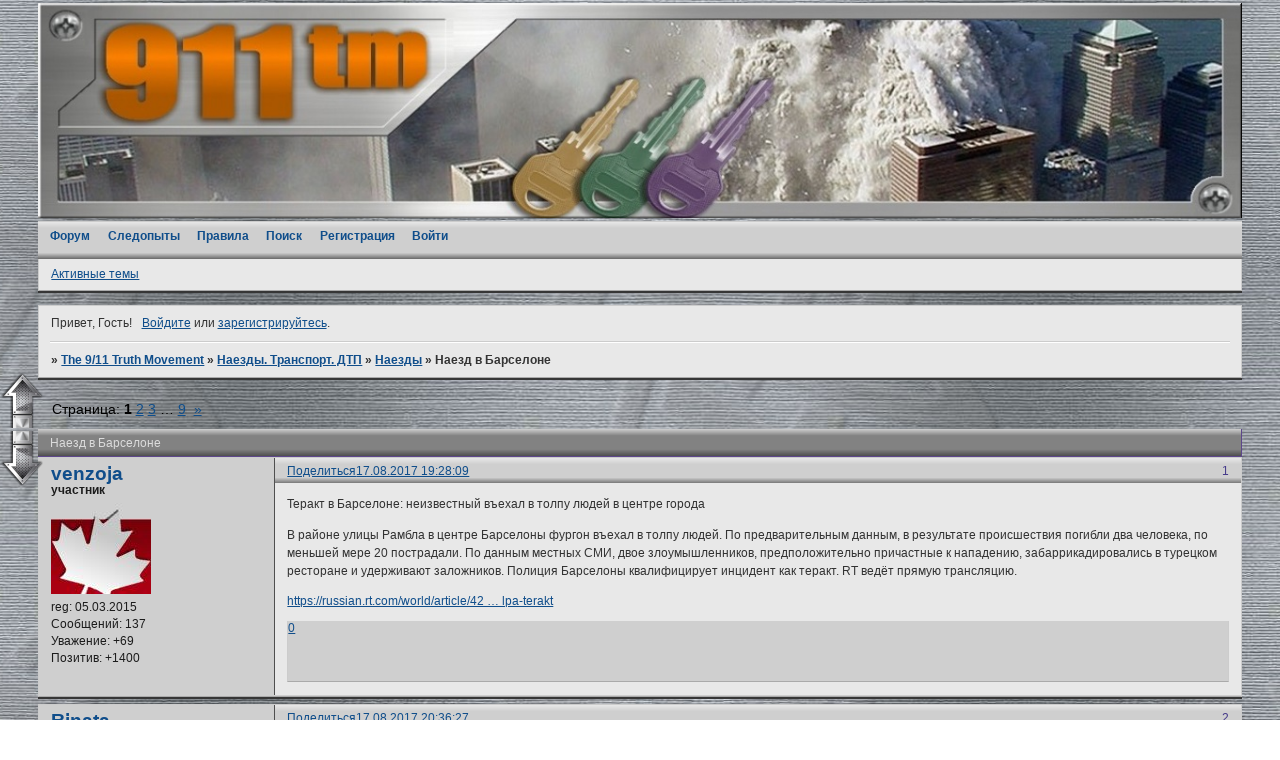

--- FILE ---
content_type: text/html; charset=windows-1251
request_url: https://911tm.9bb.ru/viewtopic.php?id=1471&amp;p=9
body_size: 21823
content:
<!DOCTYPE html PUBLIC "-//W3C//DTD XHTML 1.0 Strict//EN" "http://www.w3.org/TR/xhtml1/DTD/xhtml1-strict.dtd">
<html xmlns="http://www.w3.org/1999/xhtml" xml:lang="ru" lang="ru" dir="ltr" prefix="og: http://ogp.me/ns#">
<head>
<meta http-equiv="Content-Type" content="text/html; charset=windows-1251">
<meta name="viewport" content="width=device-width, initial-scale=1.0">
<title>Наезд в Барселоне</title>
<meta property="og:title" content="Наезд в Барселоне"><meta property="og:url" content="https://911tm.9bb.ru/viewtopic.php?id=1471"><script type="text/javascript">
try{self.document.location.hostname==parent.document.location.hostname&&self.window!=parent.window&&self.parent.window!=parent.parent.window&&document.write('</he'+'ad><bo'+'dy style="display:none"><plaintext>')}catch(e){}
try{if(top===self&&location.hostname.match(/^www\./))location.href=document.URL.replace(/\/\/www\./,'//')}catch(e){}
var FORUM = new Object({ set : function(prop, val){ try { eval("this."+prop+"=val"); } catch (e) {} }, get : function(prop){ try { var val = eval("this."+prop); } catch (e) { var val = undefined; } return val; }, remove : function(prop, val){ try { eval("delete this."+prop); } catch (e) {} } });
FORUM.set('topic', { "subject": "Наезд в Барселоне", "closed": "0", "num_replies": "176", "num_views": "42618", "forum_id": "91", "forum_name": "Наезды", "moderators": { "392": "Pepa", "1984": "Rax", "2490": "Stalin vs" }, "language": { "share_legend": "Расскажите друзьям!", "translate": "Перевести", "show_original": "Показать оригинал" } });
// JavaScript переменные форума
var BoardID = 1263818;
var BoardCat = 29;
var BoardStyle = 'Custom';
var ForumAPITicket = '4b8f3f18a8bffa457a1a07b01cdea93a041e70d0';
var GroupID = 3;
var GroupTitle = 'Гость';
var GroupUserTitle = '';
var PartnerID = 1;
var RequestTime = 1768989118;
var StaticURL = 'https://forumstatic.ru';
var AvatarsURL = 'https://forumavatars.ru';
var FilesURL = 'https://forumstatic.ru';
var ScriptsURL = 'https://forumscripts.ru';
var UploadsURL = 'https://upforme.ru';
</script>
<script type="text/javascript" src="/js/libs.min.js?v=4"></script>
<script type="text/javascript" src="/js/extra.js?v=5"></script>
<link rel="alternate" type="application/rss+xml" href="https://911tm.9bb.ru/export.php?type=rss&amp;tid=1471" title="RSS" />
<link rel="top" href="https://911tm.9bb.ru" title="Форум" />
<link rel="search" href="https://911tm.9bb.ru/search.php" title="Поиск" />
<link rel="author" href="https://911tm.9bb.ru/userlist.php" title="Участники" />
<link rel="up" title="Наезды" href="https://911tm.9bb.ru/viewforum.php?id=91" />
<link rel="next" title="Страница темы 2" href="https://911tm.9bb.ru/viewtopic.php?id=1471&amp;p=2" />
<link rel="last" title="Страница темы 9" href="https://911tm.9bb.ru/viewtopic.php?id=1471&amp;p=9" />
<link rel="shortcut icon" href="https://forumstatic.ru/files/0013/48/ca/84742.jpg" type="image/x-icon" />
<link rel="stylesheet" type="text/css" href="https://forumstatic.ru/styles/0013/48/ca/style.1685598023.css" />
<link rel="stylesheet" type="text/css" href="/style/extra.css?v=23" />
<link rel="stylesheet" type="text/css" href="/style/mobile.css?v=5" />
<script type="text/javascript">$(function() { $('#register img[title],#profile8 img[title]').tipsy({fade: true, gravity: 'w'}); $('#viewprofile img[title],.post-author img[title]:not(li.pa-avatar > img),.flag-i[title]').tipsy({fade: true, gravity: 's'}); });</script>
<script type="text/javascript" src="https://forumscripts.ru/search_in_topic/1.0.4/search_in_topic.js"></script>
<link rel="stylesheet" type="text/css" href="https://forumscripts.ru/search_in_topic/1.0.4/search_in_topic.css" />
<script type="text/javascript" src="https://forumscripts.ru/post_voters/2.0.11/post_voters.js"></script>
<link rel="stylesheet" type="text/css" href="https://forumscripts.ru/post_voters/2.0.11/post_voters.css" />
<script>window.yaContextCb=window.yaContextCb||[]</script><script src="https://yandex.ru/ads/system/context.js" async></script>
</head>
<body>

<!-- body-header -->
<div id="pun_wrap">
<div id="pun" class="ru isguest gid3">
<div id="pun-viewtopic" class="punbb" data-topic-id="1471" data-forum-id="91" data-parent-id="48">


<div id="mybb-counter" style="display:none">
<script type="text/javascript"> (function(m,e,t,r,i,k,a){m[i]=m[i]||function(){(m[i].a=m[i].a||[]).push(arguments)}; m[i].l=1*new Date(); for (var j = 0; j < document.scripts.length; j++) {if (document.scripts[j].src === r) { return; }} k=e.createElement(t),a=e.getElementsByTagName(t)[0],k.async=1,k.src=r,a.parentNode.insertBefore(k,a)}) (window, document, "script", "https://mc.yandex.ru/metrika/tag.js", "ym"); ym(201230, "init", { clickmap:false, trackLinks:true, accurateTrackBounce:true });

</script> <noscript><div><img src="https://mc.yandex.ru/watch/201230" style="position:absolute; left:-9999px;" alt="" /></div></noscript>
</div>

<div id="html-header">
	<!-- Подфорумы -->
<script>
$(document).ready(function(){
var subforums = {};
$('.category tr').each(function () {
    var is_sub = $(this).hasClass('isub');
    if (is_sub) {
        var parent = $(this).data('parent'),
          id = $(this).attr('id').match(/forum_f(\d+)/),
          forum_id = id[1],
          last = $(this).find('.tcr > a').attr('href');
          link = $(this).find('.tcl h3').html();
        if (typeof subforums[parent] == 'undefined') subforums[parent] = [];
        subforums[parent].push({forum_id: forum_id, link: link, last: last});
    }
});
for (var forum_id in subforums) {
    var el = '<div class="subforums"><p class="d_title"><strong>Подфорумы: </strong></p><div class="Inner">';
    for (var subforum of subforums[forum_id]) {
        el += '<span class="sf' + subforum['id'] + '">' + subforum['link'];
        if (!subforum['last']) el += '<img class="Icon_LastPost O" src="https://forumstatic.ru/files/0011/25/ff/39044.png" title="Подфорум пуст">';
        else el += '<a class="Icon_LastPost N" href="' + subforum['last'] + '" title="К последнему сообщению"><img src="https://forumstatic.ru/files/0013/48/ca/60771.png"></a>';
        el += '</span>';
    }
    el += '</div></div>';
    $('#forum_f' + forum_id + ' .tclcon').append(el);
    $('.parent-' + forum_id).remove();
}
});
</script>


<!-- Убрать слово "Подфорумы"-->
    <style>
.subforums {font-size: 0;}
.subforums em, .subforums a {font-size: 12px;}
.subforums em:first-child {display: none;}
</style>



<!-- Убрать слово "Улучшить аккаунт"-->
<style>#pun-status .item4 {display: none;}</style>

<!-- Неперенос после удаления сообщения -->
<script type="text/javascript" src="https://forumstatic.ru/files/0010/b4/f8/33839.js"></script>

<!-- Картинка ФОН -->
<style type="text/css">
HTML, BODY {background-image: url("https://forumstatic.ru/files/0013/48/ca/18207.jpg"); background-repeat: repeat; background-attachment: fixed; background-position: top center;}
</style>

<!-- Логотип none -->
<style>
#pun-title .title-logo {display : none;}
#pun-title {height: 0px;}
</style>

<!-- Кнопка спойлера -->
<style>
#pun-main .post-content .spoiler-box > div {
  background-size: 14px; background-color: #EEE9E9; 
}
</style>

<!--Границы таблицы-->
<style type="text/css">
#pun-main .topic .container .post-body .post-box .post-content table tbody tr td {
border-color:#CDC9C9; background-color: #DCDCDC;
}
</style>

<!--Горизонтальная линия-->
<style type="text/css">
#pun-main .topic .endpost .container .post-body .post-box .post-content hr {
border-width: 1px; border-color: #27408B; border-style: dotted;
}
</style>

<!-- ОГЛАВЛЕНИЕ -->
<script type="text/javascript">

var rnd_time = 0; // Смена картинок: 0 - случайная, 1 - по времени

var image = new Array(); var date = new Date(); var time_H = date.getHours(); var img_wr; 
var myWidth = 0, myHeight = 0; var pc = document.getElementById("html-header");
  if( typeof( window.innerWidth ) == 'number' ) {
    //Non-IE
    myWidth = window.innerWidth;
    myHeight = window.innerHeight;
  } else if( document.documentElement && ( document.documentElement.clientWidth || document.documentElement.clientHeight ) ) {
    //IE 6+ in 'standards compliant mode'
    myWidth = document.documentElement.clientWidth;
    myHeight = document.documentElement.clientHeight;
  } else if( document.body && ( document.body.clientWidth || document.body.clientHeight ) ) {
    //IE 4 compatible
    myWidth = document.body.clientWidth;
    myHeight = document.body.clientHeight;
  }
//Картинки с разрешением ширине — 1920
if (myWidth>1280) {
image[0]="https://forumstatic.ru/files/0013/48/ca/38957.jpg";
image[1]="https://forumstatic.ru/files/0013/48/ca/13465.jpg";
image[2]="https://forumstatic.ru/files/0013/48/ca/64107.jpg";
image[3]="https://forumstatic.ru/files/0013/48/ca/23377.jpg";
}
//Картинки с разрешением ширине — 1280
if ((myWidth>800) && (myWidth<=1280)) {
image[0]="https://forumstatic.ru/files/0013/48/ca/61184.jpg";
image[1]="https://forumstatic.ru/files/0013/48/ca/79546.jpg";
image[2]="https://forumstatic.ru/files/0013/48/ca/52279.jpg";
image[3]="https://forumstatic.ru/files/0013/48/ca/59860.jpg";
}
//Картинки с разрешением ширине — 800
if ((myWidth>540) && (myWidth<=800)) {
image[0]="https://forumstatic.ru/files/0013/48/ca/78921.jpg";
image[1]="https://forumstatic.ru/files/0013/48/ca/45789.jpg";
image[2]="https://forumstatic.ru/files/0013/48/ca/36057.jpg";
image[3]="https://forumstatic.ru/files/0013/48/ca/11047.jpg";
}
//Картинки с разрешением по ширине — 540
if (myWidth<=540) {
image[0]="https://forumstatic.ru/files/0013/48/ca/77587.jpg";
image[1]="https://forumstatic.ru/files/0013/48/ca/23397.jpg";
image[2]="https://forumstatic.ru/files/0013/48/ca/15260.jpg";
image[3]="https://forumstatic.ru/files/0013/48/ca/55444.jpg";
}
(rnd_time == 0) ? img_wr = image[Math.floor(Math.random()*image.length)] : img_wr = image[Math.floor((time_H*image.length)/24)];
pc.innerHTML += "<img src="+img_wr+"  width=100%/>";
</script>
<!-- Картинка оглавление конец -->

<!--Дополнительные ВИДЕОХОСТИНГИ-->
<style type="text/css">
/* вкладки */
#media-wrapper {width: 400px;}
ul.media-tabs {height: 25px;line-height: 29px;margin: 0 0 3px;list-style: none;}
ul.media-tabs li {float: left;margin-right: 1px; cursor:pointer;}
ul.media-tabs li a {background: url("https://funkyimg.com/i/2aTUX.png") no-repeat scroll -652px 0 transparent;color: #444444;cursor: pointer;display: block;margin-bottom: -1px;padding: 0 5px 1px;position: relative;text-decoration: none;width: 100px;}
ul.media-tabs li a:hover {color:#EFEFEF;padding: 0 5px 1px;background: url("http://funkyimg.com/i/2aTUX.png")no-repeat scroll;background-position: -652px -31px; text-decoration:none;}
ul.media-tabs li.tab-current a {color: #444;padding: 0px 5px 2px;border:medium hidden;line-height: 29px;background-position: -652px -62px;}
ul.media-tabs li.tab-current a:hover {color: #6A5ACD;}
div.media-t2,div.media-t3 {display: none;width: 450px;}
.tipsy-inner {font-size: 14px;}
.media_link { float: left;}
</style>

<!-- Удаление видеохостингов -->
<style type="text/css">
a.turn_link[href$="#metacafe.com"], a.turn_link[href$="#24video.net"],
a.turn_link[href$="#video.bigmir.net"], a.turn_link[href$="#zoomby.ru"],
a.turn_link[href$="#myvi.ru"], a.turn_link[href$="#vids.myspace.com"],
a.turn_link[href$="#ivi.ru"], a.turn_link[href$="#ustream.tv"],
a.turn_link[href$="#video.yandex.ru"], a.turn_link[href$="#video.google.com"],
a.turn_link[href$="#rutv.ru"], a.turn_link[href$="#kiwi.kz"],
a.turn_link[href$="#play.ukr.net"], a.turn_link[href$="#video.i.ua"] {
  margin-left: -8px !important;
  font-size: 0px !important;
  line-height: 0px !important;
}
</style>


<!-- Запятая после обращения к нику -->
<script type="text/javascript">
function to(username)
{insert('[b]' + username + '[/b]' + ', ');}
</script>

<!-- Цвет ссылок при наведении -->
<style>
#pun a {color: #104E8B;}
#pun a:hover {color: #FF7F24;}
</style>

<!-- Тень для цитаты -->
<style>
    .punbb .quote-box, .punbb .code-box {
    border-radius:8px;
    -webkit-border-radius:8px;
    -khtml-border-radius:8px;
    -moz-border-radius:8px;
    -o-border-radius:8px;
    box-shadow: 0px 5px 8px #363636;
    -webkit-box-shadow:0px 5px 8px #363636;
    -khtml-box-shadow:0px 5px 8px #363636;
    -moz-box-shadow:0px 5px 8px #363636;
    }
</style>


<!-- Иконка Важно -->
<style>
tr.isticky div.icon { 
background: url(https://forumstatic.ru/files/0013/48/ca/18941.png) no-repeat transparent;
}
tr.isticky.iclosed  div.icon { 
background: url(https://forumstatic.ru/files/0013/48/ca/35747.png) no-repeat transparent;
}
.tclcon .stickytext { 
color:transparent;
font-size:6px;
padding:8px 0;
background:transparent url(https://forumstatic.ru/files/0013/48/ca/37153.png) no-repeat center;
}
tr.inew.isticky div.icon { 
background: url(https://forumstatic.ru/files/0013/48/ca/37153.png) no-repeat transparent!important;
}
</style>

<!--Модератор лист-->
<style type="text/css">
.modlist {display: none;}
</style>

<!-- НАЧАЛО выпадающее МЕНЮ (стиль) -->
<style type="text/css">
#pun-navlinks{display: block;position: relative;z-index: 9999;}
#pun-navlinks .container {background-color: #4A708B; color: #E8E8E8; font-weight:bold;}
#pun-navlinks ul li {margin: 0px 5px 0px 0px;float: left;display: inline;list-style: none;position: relative;height: 24px;}
#pun-navlinks ul ul {padding: 0px 0px 12px 0px;width: 259px;list-style: none;display: none;position: absolute;top: 24px;left: -5px;border: 1px solid #E8E8E8;
background-color: #4A708B;
-moz-box-shadow: 0 1px 1px #777, 0 1px 0 #666 inset;-webkit-box-shadow: 0 1px 1px #777, 0 1px 0 #666 inset;box-shadow: 0 1px 1px #777, 0 1px 0 #666 inset;}
#pun-navlinks ul ul li {width: 240px;float: left;display: block !important;text-align:left;padding-left: 6px;}
/* 2nd Menu */
#pun-navlinks ul li:hover li a, #pun-navlinks ul li.iehover li a {float: none;color: #E8E8E8;font-weight:bold;}
#pun-navlinks ul ul ul li:first-child a:after {content: '';position: absolute;left: -6px;top: 50%;border-left: 6px solid transparent;border-right: 6px solid transparent;border-bottom: 6px solid #444;}
/* 2nd Menu Hover Persistence */
#pun-navlinks ul li:hover li a:hover, #pun-navlinks ul li:hover li:hover a, #pun-navlinks ul li.iehover li a:hover, #pun-navlinks ul li.iehover li.iehover a {color: #E8E8E8;text-decoration:none;font-weight:bold;text-shadow: 0 1px 0 #000;}
#pun-navlinks ul ul li:hover {background-color: #8B8B83;}
/* Do Not Move - Must Come Before display:block for Gecko */
#pun-navlinks ul li:hover ul ul, #pun-navlinks ul li:hover ul ul ul, #pun-navlinks ul li.iehover ul ul, #pun-navlinks ul li.iehover ul ul ul {display: none;position: absolute;top: 0;left: 259px;}
#pun-navlinks ul li:hover ul, #pun-navlinks ul ul li:hover ul, #pun-navlinks ul ul ul li:hover ul, #pun-navlinks ul li.iehover ul, #pun-navlinks ul ul li.iehover ul, #pun-navlinks ul ul ul li.iehover ul {display: block;}
</style>
<!-- КОНЕЦ выпадающее МЕНЮ (стиль) -->

<!-- СТРЕЛКИ вверх вниз -->
<script language="JavaScript" type="text/javascript">
var go_down = jQuery('body');
jQuery(function() {
/*
  $("#Go_Top").hide().removeAttr("href");
  if ($(window).scrollTop() >= "250") $("#Go_Top").fadeIn("slow")
  var scrollDiv = $("#Go_Top");
  $(window).scroll(function() {
   if ($(window).scrollTop() <= "250") $(scrollDiv).fadeOut("slow")
   else $(scrollDiv).fadeIn("slow")
  });
 
  $("#Go_Bottom").hide().removeAttr("href");
  if ($(window).scrollTop() <= go_down.height()-"999") $("#Go_Bottom").fadeIn("slow")
  var scrollDiv_2 = $("#Go_Bottom");
  $(window).scroll(function() {
   if ($(window).scrollTop() >= go_down.height()-"999") $(scrollDiv_2).fadeOut("slow")
   else $(scrollDiv_2).fadeIn("slow")
  });
*/ 
  $("#Go_Top").click(function() {
   $("html, body").animate({scrollTop: 0}, "slow")
  })
  $("#Go_Bottom").click(function() {
   $("html, body").animate({scrollTop: go_down.height()}, "slow")
  })
});
</script>
<div style="position:fixed; left
:0.1%; bottom: 32%;">
<a href='#' id='Go_Top'>
 <img src="https://forumstatic.ru/files/0013/48/ca/38025.png" alt="Наверх" title="Наверх" border="0"
onmouseover= "this.src=' https://forumstatic.ru/files/0013/48/ca/74705.png  ' "
onmouseout="this.src='  https://forumstatic.ru/files/0013/48/ca/38025.png  ' "
/></a>
<br/>
<a href='#' id='Go_Bottom'>
 <img src="https://forumstatic.ru/files/0013/48/ca/75831.png" alt="Вниз" title="Вниз" border="0"
onmouseover= "this.src=' https://forumstatic.ru/files/0013/48/ca/29241.png  ' "
onmouseout="this.src='  https://forumstatic.ru/files/0013/48/ca/75831.png  ' "
/></a>
</a>
</div>
<!--swed.loki КОНЕЦ СТРЕЛКИ вверх вниз -->

<!-- Убрать стрелки Верх-Низ для телефонов -->
<style type="text/css">
@media screen and (max-width: 540px) {#Go_Top, #Go_Bottom {display:none}}
</style>

<!-- Убрать Закладки для планшетов -->
<style type="text/css">
@media screen and (max-width: 900px) {#BookmCntToggle {display:none}}
</style>
</div>

<div id="pun-title" class="section">
	<table id="title-logo-table" cellspacing="0">
		<tbody id="title-logo-tbody">
			<tr id="title-logo-tr">
				<td id="title-logo-tdl" class="title-logo-tdl">
					<h1 class="title-logo"><span>The 9/11 Truth Movement</span></h1>
				</td>
				<td id="title-logo-tdr" class="title-logo-tdr"><!-- banner_top --></td>
			</tr>
		</tbody>
	</table>
</div>

<div id="pun-navlinks" class="section">
	<h2><span>Меню навигации</span></h2>
	<ul class="container">
		<li id="navindex"><a href="https://911tm.9bb.ru/"><span>Форум</span></a></li>
		<li id="navuserlist"><a href="https://911tm.9bb.ru/userlist.php" rel="nofollow"><span>Участники</span></a></li>
		<li id="navrules"><a href="https://911tm.9bb.ru/misc.php?action=rules" rel="nofollow"><span>Правила</span></a></li>
		<li id="navsearch"><a href="https://911tm.9bb.ru/search.php" rel="nofollow"><span>Поиск</span></a></li>
		<li id="navregister"><a href="https://911tm.9bb.ru/register.php" rel="nofollow"><span>Регистрация</span></a></li>
		<li id="navlogin"><a href="https://911tm.9bb.ru/login.php" rel="nofollow"><span>Войти</span></a></li>
	</ul>
</div>

<div id="pun-ulinks" class="section" onclick="void(0)">
	<h2><span>Пользовательские ссылки</span></h2>
	<ul class="container">
		<li class="item1"><a href="https://911tm.9bb.ru/search.php?action=show_recent">Активные темы</a></li>
	</ul>
</div>

<!-- pun_announcement -->

<div id="pun-status" class="section">
	<h2><span>Информация о пользователе</span></h2>
	<p class="container">
		<span class="item1">Привет, Гость!</span> 
		<span class="item2"><a href="/login.php" rel="nofollow">Войдите</a> или <a href="/register.php" rel="nofollow">зарегистрируйтесь</a>.</span> 
	</p>
</div>

<div id="pun-break1" class="divider"><hr /></div>

<div id="pun-crumbs1" class="section">
	<p class="container crumbs"><strong>Вы здесь</strong> <em>&#187;&#160;</em><a href="https://911tm.9bb.ru/">The 9/11 Truth Movement</a> <em>&#187;&#160;</em><a href="https://911tm.9bb.ru/viewforum.php?id=48">­Наезды. Транспорт. ДТП</a> <em>&#187;&#160;</em><a href="https://911tm.9bb.ru/viewforum.php?id=91">Наезды</a> <em>&#187;&#160;</em>Наезд в Барселоне</p>
</div>

<div id="pun-break2" class="divider"><hr /></div>

<div class="section" style="border:0 !important;max-width:100%;overflow:hidden;display:flex;justify-content:center;max-height:250px;overflow:hidden;min-width:300px;">
		<!-- Yandex.RTB R-A-506326-1 -->
<div id="yandex_rtb_R-A-506326-1"></div>
<script>window.yaContextCb.push(()=>{
  Ya.Context.AdvManager.render({
    renderTo: 'yandex_rtb_R-A-506326-1',
    blockId: 'R-A-506326-1'
  })
})</script>
</div>

<div id="pun-main" class="main multipage">
	<h1><span>Наезд в Барселоне</span></h1>
	<div class="linkst">
		<div class="pagelink">Страница: <strong>1</strong>&#160;<a href="https://911tm.9bb.ru/viewtopic.php?id=1471&amp;p=2">2</a>&#160;<a href="https://911tm.9bb.ru/viewtopic.php?id=1471&amp;p=3">3</a>&#160;<span class="ellipsis">&#8230;</span>&#160;<a href="https://911tm.9bb.ru/viewtopic.php?id=1471&amp;p=9">9</a>&#160;&#160;<a class="next" href="https://911tm.9bb.ru/viewtopic.php?id=1471&amp;p=2">&raquo;</a></div>
	</div>
	<div id="topic_t1471" class="topic">
		<h2><span class="item1">Сообщений</span> <span class="item2">1 страница 20 из 177</span></h2>
		<div id="p127052" class="post topicpost topic-starter" data-posted="1502987289" data-user-id="573" data-group-id="4">
			<h3><span><a class="sharelink" rel="nofollow" href="#p127052" onclick="return false;">Поделиться</a><strong>1</strong><a class="permalink" rel="nofollow" href="https://911tm.9bb.ru/viewtopic.php?id=1471#p127052">17.08.2017 19:28:09</a></span></h3>
			<div class="container">
							<div class="post-author topic-starter">
								<ul>
						<li class="pa-author"><span class="acchide">Автор:&nbsp;</span><a href="https://911tm.9bb.ru/profile.php?id=573" rel="nofollow">venzoja</a></li>
						<li class="pa-title">участник</li>
						<li class="pa-avatar item2"><img src="https://forumavatars.ru/img/avatars/0013/48/ca/573-1485107522.jpg" alt="venzoja" title="venzoja" /></li>
						<li class="pa-reg"><span class="fld-name">Зарегистрирован</span>: 05.03.2015</li>
						<li class="pa-posts"><span class="fld-name">Сообщений:</span> 137</li>
						<li class="pa-respect"><span class="fld-name">Уважение:</span> <span>+69</span></li>
						<li class="pa-positive"><span class="fld-name">Позитив:</span> <span>+1400</span></li>
				</ul>
			</div>
					<div class="post-body">
					<div class="post-box">
						<div id="p127052-content" class="post-content">
<p>Теракт в Барселоне: неизвестный въехал в толпу людей в центре города</p>
						<p>В районе улицы Рамбла в центре Барселоны фургон въехал в толпу людей. По предварительным данным, в результате происшествия погибли два человека, по меньшей мере 20 пострадали. По данным местных СМИ, двое злоумышленников, предположительно причастные к нападению, забаррикадировались в турецком ресторане и удерживают заложников. Полиция Барселоны квалифицирует инцидент как теракт. RT ведёт прямую трансляцию.</p>
						<p> <a href="https://russian.rt.com/world/article/420100-barselona-tolpa-terakt" rel="nofollow ugc" target="_blank">https://russian.rt.com/world/article/42 &#8230; lpa-terakt</a></p>
						</div>
			<div class="post-rating"><p class="container"><a title="Вы не можете дать оценку участнику">0</a></p></div>
					</div>
					<div class="clearer"><!-- --></div>
				</div>
			</div>
		</div>
		<div id="p127056" class="post altstyle" data-posted="1502991387" data-user-id="646" data-group-id="4">
			<h3><span><a class="sharelink" rel="nofollow" href="#p127056" onclick="return false;">Поделиться</a><strong>2</strong><a class="permalink" rel="nofollow" href="https://911tm.9bb.ru/viewtopic.php?id=1471#p127056">17.08.2017 20:36:27</a></span></h3>
			<div class="container">
							<div class="post-author no-avatar">
								<ul>
						<li class="pa-author"><span class="acchide">Автор:&nbsp;</span><a href="https://911tm.9bb.ru/profile.php?id=646" rel="nofollow">Rinata</a></li>
						<li class="pa-title">участник</li>
						<li class="pa-from"><span class="fld-name">Откуда:</span> Скандинавия</li>
						<li class="pa-reg"><span class="fld-name">Зарегистрирован</span>: 01.04.2015</li>
						<li class="pa-posts"><span class="fld-name">Сообщений:</span> 671</li>
						<li class="pa-respect"><span class="fld-name">Уважение:</span> <span>+458</span></li>
						<li class="pa-positive"><span class="fld-name">Позитив:</span> <span>+797</span></li>
						<li class="pa-sex"><span class="fld-name">Пол:</span> Женский</li>
				</ul>
			</div>
					<div class="post-body">
					<div class="post-box">
						<div id="p127056-content" class="post-content">
<p>Всё тоже самое - смех на съёмочной площадке. <br /><a href="http://vfl.ru/fotos/2742175a18282491.html" rel="nofollow ugc" target="_blank"><img class="postimg" loading="lazy" src="https://images.vfl.ru/ii/1502991085/2742175a/18282491_m.jpg" alt="http://images.vfl.ru/ii/1502991085/2742175a/18282491_m.jpg" /></a><br /><a href="http://www.gp.se/nyheter/v%C3%A4rlden/sk%C3%A5pbil-har-k%C3%B6rt-in-i-folkmassa-i-barcelona-1.4544444" rel="nofollow ugc" target="_blank">http://www.gp.se/nyheter/vrlden/skpbil-har-krt-in-i-folkmassa-i-barcelona-1.4544444</a><br />Больше нечего снимать?<br />Где <strong>CCTV</strong>?</p>
						</div>
			<div class="post-rating"><p class="container"><a title="Вы не можете дать оценку участнику">+1</a></p></div>
					</div>
					<div class="clearer"><!-- --></div>
				</div>
			</div>
		</div>
		<div id="p127057" class="post" data-posted="1502991682" data-user-id="4364" data-group-id="4">
			<h3><span><a class="sharelink" rel="nofollow" href="#p127057" onclick="return false;">Поделиться</a><strong>3</strong><a class="permalink" rel="nofollow" href="https://911tm.9bb.ru/viewtopic.php?id=1471#p127057">17.08.2017 20:41:22</a></span></h3>
			<div class="container">
							<div class="post-author">
								<ul>
						<li class="pa-author"><span class="acchide">Автор:&nbsp;</span><a href="https://911tm.9bb.ru/profile.php?id=4364" rel="nofollow">pitbull</a></li>
						<li class="pa-title">участник</li>
						<li class="pa-avatar item2"><img src="https://forumavatars.ru/img/avatars/0013/48/ca/4364-1496484861.jpg" alt="pitbull" title="pitbull" /></li>
						<li class="pa-from"><span class="fld-name">Откуда:</span> РБ</li>
						<li class="pa-reg"><span class="fld-name">Зарегистрирован</span>: 06.05.2017</li>
						<li class="pa-posts"><span class="fld-name">Сообщений:</span> 317</li>
						<li class="pa-respect"><span class="fld-name">Уважение:</span> <span>+374</span></li>
						<li class="pa-positive"><span class="fld-name">Позитив:</span> <span>+480</span></li>
						<li class="pa-sex"><span class="fld-name">Пол:</span> Мужской</li>
						<li class="pa-fld1"><span class="fld-name">*:</span> <img src="http://images.vfl.ru/ii/1623623913/e0850e22/34816377.png" alt="Прочитай правила п12&quot;Видео&quot;" title="Прочитай правила п12&quot;Видео&quot;" /></li>
				</ul>
			</div>
					<div class="post-body">
					<div class="post-box">
						<div id="p127057-content" class="post-content">
<p>Ещё один мразючок нашёлся.</p>
						<p>Автор блога «Дневник Хача» Амиран Сардаров в разговоре с RT подтвердил, что сейчас находится в городе недалеко от места происшествия.</p>
						<p>О как!</p>
						<p>Уже рассказал что трупы видел, всё как в сказке.</p>
<p class="lastedit">Отредактировано pitbull (17.08.2017 20:41:59)</p>
						</div>
			<div class="post-rating"><p class="container"><a title="Вы не можете дать оценку участнику">+6</a></p></div>
					</div>
					<div class="clearer"><!-- --></div>
				</div>
			</div>
		</div>
		<div id="p127059" class="post altstyle" data-posted="1502992622" data-user-id="2669" data-group-id="2">
			<h3><span><a class="sharelink" rel="nofollow" href="#p127059" onclick="return false;">Поделиться</a><strong>4</strong><a class="permalink" rel="nofollow" href="https://911tm.9bb.ru/viewtopic.php?id=1471#p127059">17.08.2017 20:57:02</a></span></h3>
			<div class="container">
							<div class="post-author">
								<ul>
						<li class="pa-author"><span class="acchide">Автор:&nbsp;</span><a href="https://911tm.9bb.ru/profile.php?id=2669" rel="nofollow">Inquitos</a></li>
						<li class="pa-title">Мod</li>
						<li class="pa-avatar item2"><img src="https://forumavatars.ru/img/avatars/0013/48/ca/2669-1726233576.jpg" alt="Inquitos" title="Inquitos" /></li>
						<li class="pa-reg"><span class="fld-name">Зарегистрирован</span>: 13.08.2016</li>
						<li class="pa-posts"><span class="fld-name">Сообщений:</span> 2830</li>
						<li class="pa-respect"><span class="fld-name">Уважение:</span> <span>+5131</span></li>
						<li class="pa-positive"><span class="fld-name">Позитив:</span> <span>+5795</span></li>
						<li class="pa-sex"><span class="fld-name">Пол:</span> Мужской</li>
				</ul>
			</div>
					<div class="post-body">
					<div class="post-box">
						<div id="p127059-content" class="post-content">
<p>Сколько ни смотрел, так и не понял, как должен был ехать фургон, чтобы сбить двух человек в этом месте. Они лежат между столбом и деревом, там всего метра три. Тела лежат параллельно, по обе стороны дерева, не похоже, чтобы их отбросило.</p>
						<p><img class="postimg" loading="lazy" src="https://images.vfl.ru/ii/1502992572/4c1be797/18282777.jpg" alt="http://images.vfl.ru/ii/1502992572/4c1be797/18282777.jpg" /></p>
						</div>
			<div class="post-rating"><p class="container"><a title="Вы не можете дать оценку участнику">+7</a></p></div>
					</div>
					<div class="clearer"><!-- --></div>
				</div>
			</div>
		</div>
		<div id="p127060" class="post" data-posted="1502992940" data-user-id="646" data-group-id="4">
			<h3><span><a class="sharelink" rel="nofollow" href="#p127060" onclick="return false;">Поделиться</a><strong>5</strong><a class="permalink" rel="nofollow" href="https://911tm.9bb.ru/viewtopic.php?id=1471#p127060">17.08.2017 21:02:20</a></span></h3>
			<div class="container">
							<div class="post-author no-avatar">
								<ul>
						<li class="pa-author"><span class="acchide">Автор:&nbsp;</span><a href="https://911tm.9bb.ru/profile.php?id=646" rel="nofollow">Rinata</a></li>
						<li class="pa-title">участник</li>
						<li class="pa-from"><span class="fld-name">Откуда:</span> Скандинавия</li>
						<li class="pa-reg"><span class="fld-name">Зарегистрирован</span>: 01.04.2015</li>
						<li class="pa-posts"><span class="fld-name">Сообщений:</span> 671</li>
						<li class="pa-respect"><span class="fld-name">Уважение:</span> <span>+458</span></li>
						<li class="pa-positive"><span class="fld-name">Позитив:</span> <span>+797</span></li>
						<li class="pa-sex"><span class="fld-name">Пол:</span> Женский</li>
				</ul>
			</div>
					<div class="post-body">
					<div class="post-box">
						<div id="p127060-content" class="post-content">
<div class="quote-box answer-box"><cite>#p127059,Inquitos написал(а):</cite><blockquote><p>Сколько ни смотрел, так и не понял, как должен был ехать фургон, чтобы сбить двух человек в этом месте</p></blockquote></div><p>Могли перенести. А вот следов на&nbsp; мостовой - никаких.</p>
						</div>
			<div class="post-rating"><p class="container"><a title="Вы не можете дать оценку участнику">0</a></p></div>
					</div>
					<div class="clearer"><!-- --></div>
				</div>
			</div>
		</div>
		<div id="p127061" class="post altstyle" data-posted="1502993062" data-user-id="4364" data-group-id="4">
			<h3><span><a class="sharelink" rel="nofollow" href="#p127061" onclick="return false;">Поделиться</a><strong>6</strong><a class="permalink" rel="nofollow" href="https://911tm.9bb.ru/viewtopic.php?id=1471#p127061">17.08.2017 21:04:22</a></span></h3>
			<div class="container">
							<div class="post-author">
								<ul>
						<li class="pa-author"><span class="acchide">Автор:&nbsp;</span><a href="https://911tm.9bb.ru/profile.php?id=4364" rel="nofollow">pitbull</a></li>
						<li class="pa-title">участник</li>
						<li class="pa-avatar item2"><img src="https://forumavatars.ru/img/avatars/0013/48/ca/4364-1496484861.jpg" alt="pitbull" title="pitbull" /></li>
						<li class="pa-from"><span class="fld-name">Откуда:</span> РБ</li>
						<li class="pa-reg"><span class="fld-name">Зарегистрирован</span>: 06.05.2017</li>
						<li class="pa-posts"><span class="fld-name">Сообщений:</span> 317</li>
						<li class="pa-respect"><span class="fld-name">Уважение:</span> <span>+374</span></li>
						<li class="pa-positive"><span class="fld-name">Позитив:</span> <span>+480</span></li>
						<li class="pa-sex"><span class="fld-name">Пол:</span> Мужской</li>
						<li class="pa-fld1"><span class="fld-name">*:</span> <img src="http://images.vfl.ru/ii/1623623913/e0850e22/34816377.png" alt="Прочитай правила п12&quot;Видео&quot;" title="Прочитай правила п12&quot;Видео&quot;" /></li>
				</ul>
			</div>
					<div class="post-body">
					<div class="post-box">
						<div id="p127061-content" class="post-content">
<div class="quote-box answer-box"><cite>#p127060,Rinata написал(а):</cite><blockquote><p>Могли перенести. А вот следов на  мостовой - никаких.</p></blockquote></div>
						<p>А смысл трупы таскать?</p>
						<p>Это запрещено делать до осмотра судмедэксперта и следака со всеми формальностями.</p>
						</div>
			<div class="post-rating"><p class="container"><a title="Вы не можете дать оценку участнику">0</a></p></div>
					</div>
					<div class="clearer"><!-- --></div>
				</div>
			</div>
		</div>
		<div id="p127062" class="post" data-posted="1502993299" data-user-id="646" data-group-id="4">
			<h3><span><a class="sharelink" rel="nofollow" href="#p127062" onclick="return false;">Поделиться</a><strong>7</strong><a class="permalink" rel="nofollow" href="https://911tm.9bb.ru/viewtopic.php?id=1471#p127062">17.08.2017 21:08:19</a></span></h3>
			<div class="container">
							<div class="post-author no-avatar">
								<ul>
						<li class="pa-author"><span class="acchide">Автор:&nbsp;</span><a href="https://911tm.9bb.ru/profile.php?id=646" rel="nofollow">Rinata</a></li>
						<li class="pa-title">участник</li>
						<li class="pa-from"><span class="fld-name">Откуда:</span> Скандинавия</li>
						<li class="pa-reg"><span class="fld-name">Зарегистрирован</span>: 01.04.2015</li>
						<li class="pa-posts"><span class="fld-name">Сообщений:</span> 671</li>
						<li class="pa-respect"><span class="fld-name">Уважение:</span> <span>+458</span></li>
						<li class="pa-positive"><span class="fld-name">Позитив:</span> <span>+797</span></li>
						<li class="pa-sex"><span class="fld-name">Пол:</span> Женский</li>
				</ul>
			</div>
					<div class="post-body">
					<div class="post-box">
						<div id="p127062-content" class="post-content">
<p><a href="https://www.youtube.com/watch?v=Lhmn5GhjvU0" rel="nofollow ugc" target="_blank">https://www.youtube.com/watch?v=Lhmn5GhjvU0</a> Barcelona Attack: <strong>Police found a passport in van belonging to Spanish national with Arabic surname</strong></p>
						<p><strong>Паспорт обязатльно &quot;нашли&quot; !</strong>&nbsp; <img src="https://forumstatic.ru/img/smilies/MyBB/universal/cool.gif" alt=":cool:" /> Всё по сценарию. Молодцы.</p>
<p class="lastedit">Отредактировано Rinata (17.08.2017 21:11:22)</p>
						</div>
			<div class="post-rating"><p class="container"><a title="Вы не можете дать оценку участнику">+5</a></p></div>
					</div>
					<div class="clearer"><!-- --></div>
				</div>
			</div>
		</div>
		<div id="p127063" class="post altstyle" data-posted="1502993300" data-user-id="2669" data-group-id="2">
			<h3><span><a class="sharelink" rel="nofollow" href="#p127063" onclick="return false;">Поделиться</a><strong>8</strong><a class="permalink" rel="nofollow" href="https://911tm.9bb.ru/viewtopic.php?id=1471#p127063">17.08.2017 21:08:20</a></span></h3>
			<div class="container">
							<div class="post-author">
								<ul>
						<li class="pa-author"><span class="acchide">Автор:&nbsp;</span><a href="https://911tm.9bb.ru/profile.php?id=2669" rel="nofollow">Inquitos</a></li>
						<li class="pa-title">Мod</li>
						<li class="pa-avatar item2"><img src="https://forumavatars.ru/img/avatars/0013/48/ca/2669-1726233576.jpg" alt="Inquitos" title="Inquitos" /></li>
						<li class="pa-reg"><span class="fld-name">Зарегистрирован</span>: 13.08.2016</li>
						<li class="pa-posts"><span class="fld-name">Сообщений:</span> 2830</li>
						<li class="pa-respect"><span class="fld-name">Уважение:</span> <span>+5131</span></li>
						<li class="pa-positive"><span class="fld-name">Позитив:</span> <span>+5795</span></li>
						<li class="pa-sex"><span class="fld-name">Пол:</span> Мужской</li>
				</ul>
			</div>
					<div class="post-body">
					<div class="post-box">
						<div id="p127063-content" class="post-content">
<div class="quote-box answer-box"><cite>#p127060,Rinata написал(а):</cite><blockquote><p>:: Сообщение от : Inquitos ::</p>
						<p>&nbsp; &nbsp; Сколько ни смотрел, так и не понял, как должен был ехать фургон, чтобы сбить двух человек в этом месте</p>
						<p>Могли перенести. А вот следов на&nbsp; мостовой - никаких.</p></blockquote></div>
						<p>Кто же переносит пострадавших на месте преступления? Место должны оцепить и ничего не трогать, если они не нуждаются в помощи, конечно. Эти явно не нуждаются... Следов нет, это точно, а должны быть, если следовать логике ситуации. Постановка нарочито небрежная.</p>
						</div>
			<div class="post-rating"><p class="container"><a title="Вы не можете дать оценку участнику">0</a></p></div>
					</div>
					<div class="clearer"><!-- --></div>
				</div>
			</div>
		</div>
		<div id="p127065" class="post" data-posted="1502993410" data-user-id="2553" data-group-id="4">
			<h3><span><a class="sharelink" rel="nofollow" href="#p127065" onclick="return false;">Поделиться</a><strong>9</strong><a class="permalink" rel="nofollow" href="https://911tm.9bb.ru/viewtopic.php?id=1471#p127065">17.08.2017 21:10:10</a></span></h3>
			<div class="container">
							<div class="post-author">
								<ul>
						<li class="pa-author"><span class="acchide">Автор:&nbsp;</span><a href="https://911tm.9bb.ru/profile.php?id=2553" rel="nofollow">vitalban</a></li>
						<li class="pa-title">участник</li>
						<li class="pa-avatar item2"><img src="https://forumavatars.ru/img/avatars/0013/48/ca/2553-1498205004.jpg" alt="vitalban" title="vitalban" /></li>
						<li class="pa-from"><span class="fld-name">Откуда:</span> Москва</li>
						<li class="pa-reg"><span class="fld-name">Зарегистрирован</span>: 24.06.2016</li>
						<li class="pa-posts"><span class="fld-name">Сообщений:</span> 3522</li>
						<li class="pa-respect"><span class="fld-name">Уважение:</span> <span>+4599</span></li>
						<li class="pa-positive"><span class="fld-name">Позитив:</span> <span>+3127</span></li>
				</ul>
			</div>
					<div class="post-body">
					<div class="post-box">
						<div id="p127065-content" class="post-content">
<div class="quote-box answer-box"><cite>#p127056,Rinata написал(а):</cite><blockquote><p>Больше нечего снимать?</p></blockquote></div><p>У &quot;Свистулькина&quot; номерок зачётный</p>
						</div>
			<div class="post-rating"><p class="container"><a title="Вы не можете дать оценку участнику">0</a></p></div>
					</div>
					<div class="clearer"><!-- --></div>
				</div>
			</div>
		</div>
		<div id="p127068" class="post altstyle" data-posted="1502993646" data-user-id="2669" data-group-id="2">
			<h3><span><a class="sharelink" rel="nofollow" href="#p127068" onclick="return false;">Поделиться</a><strong>10</strong><a class="permalink" rel="nofollow" href="https://911tm.9bb.ru/viewtopic.php?id=1471#p127068">17.08.2017 21:14:06</a></span></h3>
			<div class="container">
							<div class="post-author">
								<ul>
						<li class="pa-author"><span class="acchide">Автор:&nbsp;</span><a href="https://911tm.9bb.ru/profile.php?id=2669" rel="nofollow">Inquitos</a></li>
						<li class="pa-title">Мod</li>
						<li class="pa-avatar item2"><img src="https://forumavatars.ru/img/avatars/0013/48/ca/2669-1726233576.jpg" alt="Inquitos" title="Inquitos" /></li>
						<li class="pa-reg"><span class="fld-name">Зарегистрирован</span>: 13.08.2016</li>
						<li class="pa-posts"><span class="fld-name">Сообщений:</span> 2830</li>
						<li class="pa-respect"><span class="fld-name">Уважение:</span> <span>+5131</span></li>
						<li class="pa-positive"><span class="fld-name">Позитив:</span> <span>+5795</span></li>
						<li class="pa-sex"><span class="fld-name">Пол:</span> Мужской</li>
				</ul>
			</div>
					<div class="post-body">
					<div class="post-box">
						<div id="p127068-content" class="post-content">
<p>Или я параноик или этот логотип не зря показывают столько времени, сюжетом этот ход никак не обусловлен. Масса ассоциаций.</p>
						<p><img class="postimg" loading="lazy" src="https://images.vfl.ru/ii/1502993494/e4795dcb/18282948.jpg" alt="http://images.vfl.ru/ii/1502993494/e4795dcb/18282948.jpg" /></p>
<p class="lastedit">Отредактировано Inquitos (17.08.2017 21:14:54)</p>
						</div>
			<div class="post-rating"><p class="container"><a title="Вы не можете дать оценку участнику">0</a></p></div>
					</div>
					<div class="clearer"><!-- --></div>
				</div>
			</div>
		</div>
		<div id="p127069" class="post" data-posted="1502993851" data-user-id="646" data-group-id="4">
			<h3><span><a class="sharelink" rel="nofollow" href="#p127069" onclick="return false;">Поделиться</a><strong>11</strong><a class="permalink" rel="nofollow" href="https://911tm.9bb.ru/viewtopic.php?id=1471#p127069">17.08.2017 21:17:31</a></span></h3>
			<div class="container">
							<div class="post-author no-avatar">
								<ul>
						<li class="pa-author"><span class="acchide">Автор:&nbsp;</span><a href="https://911tm.9bb.ru/profile.php?id=646" rel="nofollow">Rinata</a></li>
						<li class="pa-title">участник</li>
						<li class="pa-from"><span class="fld-name">Откуда:</span> Скандинавия</li>
						<li class="pa-reg"><span class="fld-name">Зарегистрирован</span>: 01.04.2015</li>
						<li class="pa-posts"><span class="fld-name">Сообщений:</span> 671</li>
						<li class="pa-respect"><span class="fld-name">Уважение:</span> <span>+458</span></li>
						<li class="pa-positive"><span class="fld-name">Позитив:</span> <span>+797</span></li>
						<li class="pa-sex"><span class="fld-name">Пол:</span> Женский</li>
				</ul>
			</div>
					<div class="post-body">
					<div class="post-box">
						<div id="p127069-content" class="post-content">
<div class="quote-box answer-box"><cite>#p127065,vitalban написал(а):</cite><blockquote><p>У &quot;Свистулькина&quot; номерок зачётный</p></blockquote></div><p>Этот? :<br /><a href="http://vfl.ru/fotos/df08f48f18282991.html" rel="nofollow ugc" target="_blank"><img class="postimg" loading="lazy" src="https://images.vfl.ru/ii/1502993808/df08f48f/18282991_m.jpg" alt="http://images.vfl.ru/ii/1502993808/df08f48f/18282991_m.jpg" /></a><br />Daa...</p>
						</div>
			<div class="post-rating"><p class="container"><a title="Вы не можете дать оценку участнику">+1</a></p></div>
					</div>
					<div class="clearer"><!-- --></div>
				</div>
			</div>
		</div>
		<div id="p127070" class="post altstyle" data-posted="1502993852" data-user-id="4390" data-group-id="13">
			<h3><span><a class="sharelink" rel="nofollow" href="#p127070" onclick="return false;">Поделиться</a><strong>12</strong><a class="permalink" rel="nofollow" href="https://911tm.9bb.ru/viewtopic.php?id=1471#p127070">17.08.2017 21:17:32</a></span></h3>
			<div class="container">
							<div class="post-author">
								<ul>
						<li class="pa-author"><span class="acchide">Автор:&nbsp;</span><a href="https://911tm.9bb.ru/profile.php?id=4390" rel="nofollow">Magners</a></li>
						<li class="pa-title">Новенький</li>
						<li class="pa-avatar item2"><img src="https://forumavatars.ru/img/avatars/0013/48/ca/4390-1587056052.jpg" alt="Magners" title="Magners" /></li>
						<li class="pa-from"><span class="fld-name">Откуда:</span> Санкт-Петербург</li>
						<li class="pa-reg"><span class="fld-name">Зарегистрирован</span>: 10.05.2017</li>
						<li class="pa-posts"><span class="fld-name">Сообщений:</span> 25</li>
						<li class="pa-respect"><span class="fld-name">Уважение:</span> <span>+22</span></li>
						<li class="pa-positive"><span class="fld-name">Позитив:</span> <span>+27</span></li>
						<li class="pa-sex"><span class="fld-name">Пол:</span> Мужской</li>
				</ul>
			</div>
					<div class="post-body">
					<div class="post-box">
						<div id="p127070-content" class="post-content">
<p>В Барселоне автомобиль задавил трёх сотрудников правоохранительных органов, проскочив полицейский контроль. Машина двигалась по направлению к выезду из города. Об этом сообщает газета El Mundo. </p>
						<p>Номер машины. Код 239</p>
						<p><img class="postimg" loading="lazy" src="https://img04.rl0.ru/49e3600749d873dbbd6624c35c1b3469/563x1000/news.rambler.ru/img/2017/08/17205821.866489.2000.jpg" alt="https://img04.rl0.ru/49e3600749d873dbbd6624c35c1b3469/563x1000/news.rambler.ru/img/2017/08/17205821.866489.2000.jpg" /></p>
						</div>
			<div class="post-rating"><p class="container"><a title="Вы не можете дать оценку участнику">+4</a></p></div>
					</div>
					<div class="clearer"><!-- --></div>
				</div>
			</div>
		</div>
		<div id="p127077" class="post" data-posted="1502995905" data-user-id="646" data-group-id="4">
			<h3><span><a class="sharelink" rel="nofollow" href="#p127077" onclick="return false;">Поделиться</a><strong>13</strong><a class="permalink" rel="nofollow" href="https://911tm.9bb.ru/viewtopic.php?id=1471#p127077">17.08.2017 21:51:45</a></span></h3>
			<div class="container">
							<div class="post-author no-avatar">
								<ul>
						<li class="pa-author"><span class="acchide">Автор:&nbsp;</span><a href="https://911tm.9bb.ru/profile.php?id=646" rel="nofollow">Rinata</a></li>
						<li class="pa-title">участник</li>
						<li class="pa-from"><span class="fld-name">Откуда:</span> Скандинавия</li>
						<li class="pa-reg"><span class="fld-name">Зарегистрирован</span>: 01.04.2015</li>
						<li class="pa-posts"><span class="fld-name">Сообщений:</span> 671</li>
						<li class="pa-respect"><span class="fld-name">Уважение:</span> <span>+458</span></li>
						<li class="pa-positive"><span class="fld-name">Позитив:</span> <span>+797</span></li>
						<li class="pa-sex"><span class="fld-name">Пол:</span> Женский</li>
				</ul>
			</div>
					<div class="post-body">
					<div class="post-box">
						<div id="p127077-content" class="post-content">
<p>Похоже на куклу:<br /><a href="https://www.youtube.com/watch?v=phKrLj0435s" rel="nofollow ugc" target="_blank">https://www.youtube.com/watch?v=phKrLj0435s</a> Barcelona Terror Attack Special Report<br /><img class="postimg" loading="lazy" src="https://images.vfl.ru/ii/1502999402/76b35afc/18284300.jpg" alt="http://images.vfl.ru/ii/1502999402/76b35afc/18284300.jpg" /><br />Kак в Ницце:<br /><img class="postimg" loading="lazy" src="https://i069.radikal.ru/1607/a4/d0f8169d6ece.jpg" alt="http://i069.radikal.ru/1607/a4/d0f8169d6ece.jpg" /><br /><a href="https://911tm.9bb.ru/viewtopic.php?id=1166&amp;p=3">Наезд в Ницце</a></p>
<p class="lastedit">Отредактировано Rinata (17.08.2017 23:36:37)</p>
						</div>
			<div class="post-rating"><p class="container"><a title="Вы не можете дать оценку участнику">+5</a></p></div>
					</div>
					<div class="clearer"><!-- --></div>
				</div>
			</div>
		</div>
		<div id="p127079" class="post altstyle" data-posted="1502996161" data-user-id="646" data-group-id="4">
			<h3><span><a class="sharelink" rel="nofollow" href="#p127079" onclick="return false;">Поделиться</a><strong>14</strong><a class="permalink" rel="nofollow" href="https://911tm.9bb.ru/viewtopic.php?id=1471#p127079">17.08.2017 21:56:01</a></span></h3>
			<div class="container">
							<div class="post-author no-avatar">
								<ul>
						<li class="pa-author"><span class="acchide">Автор:&nbsp;</span><a href="https://911tm.9bb.ru/profile.php?id=646" rel="nofollow">Rinata</a></li>
						<li class="pa-title">участник</li>
						<li class="pa-from"><span class="fld-name">Откуда:</span> Скандинавия</li>
						<li class="pa-reg"><span class="fld-name">Зарегистрирован</span>: 01.04.2015</li>
						<li class="pa-posts"><span class="fld-name">Сообщений:</span> 671</li>
						<li class="pa-respect"><span class="fld-name">Уважение:</span> <span>+458</span></li>
						<li class="pa-positive"><span class="fld-name">Позитив:</span> <span>+797</span></li>
						<li class="pa-sex"><span class="fld-name">Пол:</span> Женский</li>
				</ul>
			</div>
					<div class="post-body">
					<div class="post-box">
						<div id="p127079-content" class="post-content">
<p><a href="https://www.youtube.com/watch?v=beEmGT961Qo" rel="nofollow ugc" target="_blank">https://www.youtube.com/watch?v=beEmGT961Qo</a> <strong>At Least 13 Dead Confirmed by Police in Barcelona Attack <br /></strong>На <strong>0:04</strong>: <strong>Зачем людей раздевают</strong>? Кто нибудь может объяснить? Или это провокация? На всех фальшивых инцидентах - оголённые пострадавшие. Это зачем?</p>
<p class="lastedit">Отредактировано Rinata (17.08.2017 22:25:31)</p>
						</div>
			<div class="post-rating"><p class="container"><a title="Вы не можете дать оценку участнику">0</a></p></div>
					</div>
					<div class="clearer"><!-- --></div>
				</div>
			</div>
		</div>
		<div id="p127081" class="post" data-posted="1502996600" data-user-id="4447" data-group-id="4">
			<h3><span><a class="sharelink" rel="nofollow" href="#p127081" onclick="return false;">Поделиться</a><strong>15</strong><a class="permalink" rel="nofollow" href="https://911tm.9bb.ru/viewtopic.php?id=1471#p127081">17.08.2017 22:03:20</a></span></h3>
			<div class="container">
							<div class="post-author no-avatar">
								<ul>
						<li class="pa-author"><span class="acchide">Автор:&nbsp;</span><a href="https://911tm.9bb.ru/profile.php?id=4447" rel="nofollow">Reflektor</a></li>
						<li class="pa-title">участник</li>
						<li class="pa-from"><span class="fld-name">Откуда:</span> Санкт-Петербург</li>
						<li class="pa-reg"><span class="fld-name">Зарегистрирован</span>: 23.05.2017</li>
						<li class="pa-posts"><span class="fld-name">Сообщений:</span> 1</li>
						<li class="pa-respect"><span class="fld-name">Уважение:</span> <span>0</span></li>
						<li class="pa-positive"><span class="fld-name">Позитив:</span> <span>0</span></li>
						<li class="pa-sex"><span class="fld-name">Пол:</span> Мужской</li>
				</ul>
			</div>
					<div class="post-body">
					<div class="post-box">
						<div id="p127081-content" class="post-content">
<p>1 погиб.32 пострадало.Итого имеем число 33.Как обычно число жертв и пострадавших в районе тридцати.А тут вообще &quot;круглая&quot; цифра.</p>
						</div>
			<div class="post-rating"><p class="container"><a title="Вы не можете дать оценку участнику">0</a></p></div>
					</div>
					<div class="clearer"><!-- --></div>
				</div>
			</div>
		</div>
		<div id="p127084" class="post altstyle topic-starter" data-posted="1502998408" data-user-id="573" data-group-id="4">
			<h3><span><a class="sharelink" rel="nofollow" href="#p127084" onclick="return false;">Поделиться</a><strong>16</strong><a class="permalink" rel="nofollow" href="https://911tm.9bb.ru/viewtopic.php?id=1471#p127084">17.08.2017 22:33:28</a></span></h3>
			<div class="container">
							<div class="post-author topic-starter">
								<ul>
						<li class="pa-author"><span class="acchide">Автор:&nbsp;</span><a href="https://911tm.9bb.ru/profile.php?id=573" rel="nofollow">venzoja</a></li>
						<li class="pa-title">участник</li>
						<li class="pa-avatar item2"><img src="https://forumavatars.ru/img/avatars/0013/48/ca/573-1485107522.jpg" alt="venzoja" title="venzoja" /></li>
						<li class="pa-reg"><span class="fld-name">Зарегистрирован</span>: 05.03.2015</li>
						<li class="pa-posts"><span class="fld-name">Сообщений:</span> 137</li>
						<li class="pa-respect"><span class="fld-name">Уважение:</span> <span>+69</span></li>
						<li class="pa-positive"><span class="fld-name">Позитив:</span> <span>+1400</span></li>
				</ul>
			</div>
					<div class="post-body">
					<div class="post-box">
						<div id="p127084-content" class="post-content">
<p><a href="http://www.ccma.cat/tv3/alacarta/el-seguiment-informatiu-de-latropellament-a-barcelona/laudio-de-la-comunicacio-interna-dels-mossos-en-el-moment-posterior-a-latemptat/coleccio/9971/5683642/" rel="nofollow ugc" target="_blank">видео и фото кадры&nbsp; с репортажа</a></p>
						</div>
			<div class="post-rating"><p class="container"><a title="Вы не можете дать оценку участнику">+1</a></p></div>
					</div>
					<div class="clearer"><!-- --></div>
				</div>
			</div>
		</div>
		<div id="p127085" class="post" data-posted="1502998425" data-user-id="2" data-group-id="1">
			<h3><span><a class="sharelink" rel="nofollow" href="#p127085" onclick="return false;">Поделиться</a><strong>17</strong><a class="permalink" rel="nofollow" href="https://911tm.9bb.ru/viewtopic.php?id=1471#p127085">17.08.2017 22:33:45</a></span></h3>
			<div class="container">
							<div class="post-author">
								<ul>
						<li class="pa-author"><span class="acchide">Автор:&nbsp;</span><a href="https://911tm.9bb.ru/profile.php?id=2" rel="nofollow">Dmitrу&quot;</a></li>
						<li class="pa-title">Аdm</li>
						<li class="pa-avatar item2"><img src="https://forumavatars.ru/img/avatars/0013/48/ca/2-1540307089.jpg" alt="Dmitrу&quot;" title="Dmitrу&quot;" /></li>
						<li class="pa-from"><span class="fld-name">Откуда:</span> НН</li>
						<li class="pa-reg"><span class="fld-name">Зарегистрирован</span>: 03.09.2013</li>
						<li class="pa-posts"><span class="fld-name">Сообщений:</span> 31397</li>
						<li class="pa-respect"><span class="fld-name">Уважение:</span> <span>+31894</span></li>
						<li class="pa-positive"><span class="fld-name">Позитив:</span> <span>+1802</span></li>
				</ul>
			</div>
					<div class="post-body">
					<div class="post-box">
						<div id="p127085-content" class="post-content">
<p>17.08.17 = 8.8.8</p><hr /><div class="quote-box quote-main"><blockquote><p><span style="font-size: 14px"><strong>Без России им не выжить: эксперт объяснил причины теракта в Барселоне</strong></span> <a href="https://riafan.ru/922831-bez-rossii-im-ne-vyzhit-ekspert-obyasnil-prichiny-terakta-v-barselone" rel="nofollow ugc" target="_blank">https://riafan.ru/922831-bez-rossii-im- &#8230; -barselone</a><br />«Эта ситуация показала, что борьба с терроризмом возможна только совместными усилиями спецслужб всего мира. То есть говорить о том, чтобы победить международный терроризм без опыта нашей ФСБ, Министерства внутренних дел или Росгвардии — неправильно. Тот опыт, который мы приобрели в 90-е годы в Чечне, тот опыт, который мы приобретаем сейчас, отражая всевозможные атаки — он необходим европейскому обществу, которое до недавнего времени чувствовало себя совершенно защищенным. Но их защита оказалась липовой, и только во взаимодействии мы можем вместе победить», — поясняет ситуацию эксперт.</p></blockquote></div><p> <img src="https://forumstatic.ru/img/smilies/MyBB/universal/lol.gif" alt=":D" /></p><hr /><p> <a href="http://www.ccma.cat/tv3/alacarta/el-seguiment-informatiu-de-latropellament-a-barcelona/laudio-de-la-comunicacio-interna-dels-mossos-en-el-moment-posterior-a-latemptat/coleccio/9971/5683642/" rel="nofollow ugc" target="_blank">el-seguiment-informatiu-de-latropellament-a-barcelona</a> <br /><img class="postimg" loading="lazy" src="https://images.vfl.ru/ii/1502998860/d384dc8b/18284132.jpg" alt="http://images.vfl.ru/ii/1502998860/d384dc8b/18284132.jpg" /></p>
						</div>
			<div class="post-rating"><p class="container"><a title="Вы не можете дать оценку участнику">0</a></p></div>
					</div>
					<div class="clearer"><!-- --></div>
				</div>
			</div>
		</div>
		<div id="p127086" class="post altstyle" data-posted="1502999105" data-user-id="2" data-group-id="1">
			<h3><span><a class="sharelink" rel="nofollow" href="#p127086" onclick="return false;">Поделиться</a><strong>18</strong><a class="permalink" rel="nofollow" href="https://911tm.9bb.ru/viewtopic.php?id=1471#p127086">17.08.2017 22:45:05</a></span></h3>
			<div class="container">
							<div class="post-author">
								<ul>
						<li class="pa-author"><span class="acchide">Автор:&nbsp;</span><a href="https://911tm.9bb.ru/profile.php?id=2" rel="nofollow">Dmitrу&quot;</a></li>
						<li class="pa-title">Аdm</li>
						<li class="pa-avatar item2"><img src="https://forumavatars.ru/img/avatars/0013/48/ca/2-1540307089.jpg" alt="Dmitrу&quot;" title="Dmitrу&quot;" /></li>
						<li class="pa-from"><span class="fld-name">Откуда:</span> НН</li>
						<li class="pa-reg"><span class="fld-name">Зарегистрирован</span>: 03.09.2013</li>
						<li class="pa-posts"><span class="fld-name">Сообщений:</span> 31397</li>
						<li class="pa-respect"><span class="fld-name">Уважение:</span> <span>+31894</span></li>
						<li class="pa-positive"><span class="fld-name">Позитив:</span> <span>+1802</span></li>
				</ul>
			</div>
					<div class="post-body">
					<div class="post-box">
						<div id="p127086-content" class="post-content">
<p><span style="font-style: italic">#Барселона теракт #Barcelona Act of terrorism 17.08.2017 (18+)<br />mix video </span><br /><iframe width="480" height="284" src="https://www.youtube.com/embed/29DEOHRzMfE" loading="lazy" frameborder="0" allowfullscreen></iframe></p>
						<p>Всё в лучших традициях Цеха.&nbsp; <img src="https://forumstatic.ru/img/smilies/MyBB/universal/canthearyou.gif" alt=":canthearyou:" /> Улицу перекрыли, какие-то клоуны бегают, в спину оператору свои тексты наговаривают. <br /> Режиссёру как всегда - неуд..</p>
						</div>
			<div class="post-rating"><p class="container"><a title="Вы не можете дать оценку участнику">+2</a></p></div>
					</div>
					<div class="clearer"><!-- --></div>
				</div>
			</div>
		</div>
		<div id="p127088" class="post" data-posted="1502999469" data-user-id="646" data-group-id="4">
			<h3><span><a class="sharelink" rel="nofollow" href="#p127088" onclick="return false;">Поделиться</a><strong>19</strong><a class="permalink" rel="nofollow" href="https://911tm.9bb.ru/viewtopic.php?id=1471#p127088">17.08.2017 22:51:09</a></span></h3>
			<div class="container">
							<div class="post-author no-avatar">
								<ul>
						<li class="pa-author"><span class="acchide">Автор:&nbsp;</span><a href="https://911tm.9bb.ru/profile.php?id=646" rel="nofollow">Rinata</a></li>
						<li class="pa-title">участник</li>
						<li class="pa-from"><span class="fld-name">Откуда:</span> Скандинавия</li>
						<li class="pa-reg"><span class="fld-name">Зарегистрирован</span>: 01.04.2015</li>
						<li class="pa-posts"><span class="fld-name">Сообщений:</span> 671</li>
						<li class="pa-respect"><span class="fld-name">Уважение:</span> <span>+458</span></li>
						<li class="pa-positive"><span class="fld-name">Позитив:</span> <span>+797</span></li>
						<li class="pa-sex"><span class="fld-name">Пол:</span> Женский</li>
				</ul>
			</div>
					<div class="post-body">
					<div class="post-box">
						<div id="p127088-content" class="post-content">
<p>.</p>
<p class="lastedit">Отредактировано Rinata (17.08.2017 23:35:44)</p>
						</div>
			<div class="post-rating"><p class="container"><a title="Вы не можете дать оценку участнику">0</a></p></div>
					</div>
					<div class="clearer"><!-- --></div>
				</div>
			</div>
		</div>
		<div id="p127089" class="post altstyle endpost" data-posted="1502999504" data-user-id="2" data-group-id="1">
			<h3><span><a class="sharelink" rel="nofollow" href="#p127089" onclick="return false;">Поделиться</a><strong>20</strong><a class="permalink" rel="nofollow" href="https://911tm.9bb.ru/viewtopic.php?id=1471#p127089">17.08.2017 22:51:44</a></span></h3>
			<div class="container">
							<div class="post-author">
								<ul>
						<li class="pa-author"><span class="acchide">Автор:&nbsp;</span><a href="https://911tm.9bb.ru/profile.php?id=2" rel="nofollow">Dmitrу&quot;</a></li>
						<li class="pa-title">Аdm</li>
						<li class="pa-avatar item2"><img src="https://forumavatars.ru/img/avatars/0013/48/ca/2-1540307089.jpg" alt="Dmitrу&quot;" title="Dmitrу&quot;" /></li>
						<li class="pa-from"><span class="fld-name">Откуда:</span> НН</li>
						<li class="pa-reg"><span class="fld-name">Зарегистрирован</span>: 03.09.2013</li>
						<li class="pa-posts"><span class="fld-name">Сообщений:</span> 31397</li>
						<li class="pa-respect"><span class="fld-name">Уважение:</span> <span>+31894</span></li>
						<li class="pa-positive"><span class="fld-name">Позитив:</span> <span>+1802</span></li>
				</ul>
			</div>
					<div class="post-body">
					<div class="post-box">
						<div id="p127089-content" class="post-content">
<p>Дейли Мейл как всегда впереди планеты всей <a href="http://www.dailymail.co.uk/news/article-4800282/PICTURED-Moroccan-man-rented-Barcelona-van.html" rel="nofollow ugc" target="_blank">http://www.dailymail.co.uk/news/article &#8230; a-van.html</a></p><div class="quote-box quote-main"><blockquote><p>Дрисс Оукабир был идентифицирован как человек, который арендовал один из фургонов, используемые в атаке</p></blockquote></div><p><img class="postimg" loading="lazy" src="https://images.vfl.ru/ii/1502999370/c5644aad/18284295.jpg" alt="http://images.vfl.ru/ii/1502999370/c5644aad/18284295.jpg" /><br /><a href="http://i.dailymail.co.uk/i/pix/2017/08/17/19/4354F16000000578-4800282-Driss_Oukabir_has_been_identified_as_the_man_who_rented_one_of_t-a-35_1502992984554.jpg" rel="nofollow ugc" target="_blank">http://i.dailymail.co.uk/i/pix/2017/08/ &#8230; 984554.jpg</a></p>
						</div>
			<div class="post-rating"><p class="container"><a title="Вы не можете дать оценку участнику">0</a></p></div>
					</div>
					<div class="clearer"><!-- --></div>
				</div>
			</div>
		</div>
	</div>
	<div class="linksb">
		<div class="pagelink">Страница: <strong>1</strong>&#160;<a href="https://911tm.9bb.ru/viewtopic.php?id=1471&amp;p=2">2</a>&#160;<a href="https://911tm.9bb.ru/viewtopic.php?id=1471&amp;p=3">3</a>&#160;<span class="ellipsis">&#8230;</span>&#160;<a href="https://911tm.9bb.ru/viewtopic.php?id=1471&amp;p=9">9</a>&#160;&#160;<a class="next" href="https://911tm.9bb.ru/viewtopic.php?id=1471&amp;p=2">&raquo;</a></div>
	</div>
	<div class="section" style="border:0 !important; max-width:100%;text-align:center;overflow:hidden;max-height:250px;overflow:hidden;min-width:300px;">
		<!-- Yandex.RTB R-A-506326-3 -->
<div id="yandex_rtb_R-A-506326-3"></div>
<script>window.yaContextCb.push(()=>{
  Ya.Context.AdvManager.render({
    renderTo: 'yandex_rtb_R-A-506326-3',
    blockId: 'R-A-506326-3'
  })
})</script>
<script async src="https://cdn.digitalcaramel.com/caramel.js"></script>
<script>window.CaramelDomain = "mybb.ru"</script>
</div>
</div>
<script type="text/javascript">$(document).trigger("pun_main_ready");</script>

<!-- pun_stats -->

<!-- banner_mini_bottom -->

<!-- banner_bottom -->

<!-- bbo placeholder-->

<div id="pun-break3" class="divider"><hr /></div>

<div id="pun-crumbs2" class="section">
	<p class="container crumbs"><strong>Вы здесь</strong> <em>&#187;&#160;</em><a href="https://911tm.9bb.ru/">The 9/11 Truth Movement</a> <em>&#187;&#160;</em><a href="https://911tm.9bb.ru/viewforum.php?id=48">­Наезды. Транспорт. ДТП</a> <em>&#187;&#160;</em><a href="https://911tm.9bb.ru/viewforum.php?id=91">Наезды</a> <em>&#187;&#160;</em>Наезд в Барселоне</p>
</div>

<div id="pun-break4" class="divider"><hr /></div>

<div id="pun-about" class="section">
	<p class="container">
		<span class="item1" style="padding-left:0"><a title="создать бесплатный форум" href="//mybb.ru/" target="_blank">создать бесплатный форум</a></span>
	</p>
</div>
<script type="text/javascript">$(document).trigger("pun_about_ready"); if (typeof ym == 'object') {ym(201230, 'userParams', {UserId:1, is_user:0}); ym(201230, 'params', {forum_id: 1263818});}</script>


<div id="html-footer" class="section">
	<div class="container"><!-- НАЧАЛО Цитата: переход на пост Автора по Клику на Ник -->
<script type="text/javascript">
$(".post-content .quote-box cite:contains('#p')").each(function (){
var b=$(this).text();var c=b.replace(/^#p[\d?]*,/,"");
if(b!=c){b=b.replace(','+c,'');c=(b+b).replace("#p","")+'">'+c+'</a>';
$(this).html('<a href="/viewtopic.php?pid='+c+'');};});

$(".post").each(function (){
var b='#'+$(this).attr("id");
pp=$(this).find("li.pl-quote");if(pp.html()!==null){
pp.html(pp.html().replace("ipt:quote('","ipt:quote('"+b+","))};});
</script>
<!-- КОНЕЦ Цитата: переход на пост Автора по Клику на Ник -->


<!-- НАЧАЛО Проверка имени при регистрации -->
    <style type="text/css">
    #register #username.normal {
      background-color: #A8ECA8;
    }
    #register #username.error{
      background-color: rgb(255, 190, 190);
    }
    .stclr.normal { color: green; }
    .stclr.error { color: red; }
    img.preloader {
      width: 12px;
      height: 12px;
      margin-left: 3px;
    }
    </style>
    <script type="text/javascript">
$(function() {
  var obj ={
    0:'',
    1:'Имя слишком короткое',
    2:'Имя свободно',
    3:'Имя занято',
    4:'Имя может содержать буквы кириллицы, латиницы, знак подчёркивания, точку, пробел.'
  };
  var evnt = 'input'; if($.browser.msie) { evnt = 'change'; };
  var checkName; 
  $('#username').unbind('change');
  function infoName(n) {
    if(n && n!=2){ $('#username').removeClass('normal').addClass('error'); }
    else {$('#username').removeClass('error').addClass('normal');}
    if(n) {$('#username-status').html('( <span class="stclr">'+ obj[n] +'</span> )');}
    else {$('#username-status').html('');}
    $('#username.error').parent().next('#username-status').find('.stclr').addClass('error');
    $('#username.normal').parent().next('#username-status').find('.stclr').addClass('normal');
  }
  $('#username').bind(evnt,function(e) {
    infoName(0);
    if ($(this).val().length < 2 || $(this).val() == '') {
      infoName(1); return;
    }
    var reg = new RegExp("[^a-zA-Zа-яА-ЯёЁ_\. \s]");
    if ($(this).val().match(reg)){
      infoName(4); return;
    }
    $('#username-status').html('<img src="https://funkyimg.com/i/24Lkv.gif" class="preloader" />');
    clearTimeout(checkName);
    checkName = setTimeout(function () {
      $.get('/api.php',{method: 'users.get', username: $('#username').val(), fields: 'user_id'},function(data){
        $('.preloader').remove();
        if (data.error) {
          infoName(2);
        } else if (data.response) {
          infoName(3);
        }
      }, 'json');
    },450);
  });
  $('.button[name="register"]').click(function (){
    var sts = $(this).parents('#register').find('#username-status>span').text();
    if(sts == obj['1']) {alert('Ошибка: Вы ввели слишком короткое имя.');return false;
    }else if(sts == obj['3']) {alert('Ошибка: данное имя пользователя уже занято!');return false;}
    else if(sts == obj['4']){alert('Ошибка: имя пользователя может содержать буквы кириллицы, латиницы, знак подчёркивания, точку, пробел.');return false;}
  });
});
</script>
    <!-- КОНЕЦ Проверка имени при регистрации -->

<!--Дополнительные видеохостинги-->
<script type="text/javascript">
$(document).ready(function() {
var media2 = [
'coub.com',
'tubechop.com',
'pocketnet.app',
'telegram.org',
'ren.tv',
't.me',
'seen.life',
'vk.com',
'dailymail.co.uk',
'rutv.ru',
'gfycat.com',
'liveleak.com',
'dnk.video',
'odysee.com',
'livestream.com',
'bitchute.com',
'1tv.ru',
'video.jampo.tv',
'vid.me',
'newtube.app',
'vimeo.com',
'odysee.com',
'153news.net',
'vibby.com',
'smotri.com',
'rumble.com',
'yapfiles.ru',
'facebook.com',
'rutube.ru',
'tiktok.com',
'newtube.app',
'lifenews.ru',
'tube.plandemia.news',
'embed.life.ru',
'plvideo.ru',
'bastyon.com',
'news.rambler.ru',
'rambler.ru',
'truba.com',
'vidio.blog',
'iz.ru',
'ok.ru',
'roxytube.com',
'webm.land',
'rusvideo.org',
'fakeotube.com',
'video.antopie.org',
'www.kp.ru',
'1plus1.ua',
'play.md',
'digiteka.net',
'ntv.ru',
'mail.ru'];

$('.media_link img').tipsy({live: true,gravity: 's',fade: true});
$('#video-area-hsel').addClass('media-t1');
$('#video-area').prepend('<div id="media-wrapper"><ul class="media-tabs tabs1"><li class="media-t1 tab-current"><a>Первый список</a></li><li class="media-t2"><a>Второй список</a></li></ul><br><div class="media-t2"></div></div><br>');
jQuery.each(media2, function(i) {
$('#video-area div.media-t2').append('<a class="media_link" href="javascript:void(0)"> <img style="padding: 5px;" alt="'+media2[i]+'" title="'+media2[i]+'" src="https://plus.google.com/_/favicon?domain='+media2[i]+'"> </a>');
});
$('#video-area div.media-t2').append('<br><br><div id="video-area-tcon2"><div id="video-area-thd2">Вставьте  iframe-код медиафайла (аудио, видео)</div><textarea id="video-area-tinp2" onclick="this.select();"></textarea><div id="video-area-msg2" style="margin: 0.5em 0;padding: 0.3em;"></div></div><div id="video-area-actions2"><a class="frame_host" href="javascript:void(0)" >Вставить</a>  <a onclick="changeVisibility(\'video-area\'); return false;"href="#">Закрыть</a></div>');

$('a.frame_host').click(function(e){
var self = $('#video-area-tinp2');
          setTimeout(function(e) {
          var paste = $(self).val();
          paste = paste.replace(/'/gi, '"');
  var frm = [];
if(paste.indexOf('param name="movie"') !=-1){
          frm = paste.split(/param name=\"movie\" value=\"(.*?)\"/i);
        }
if((paste.indexOf('<iframe') !=-1) || (paste.indexOf('<embed')!=-1)){
          frm = paste.split(/src=\"(.*?)\"/);
        }
if(paste.indexOf('data=') !=-1) {
          frm = paste.split(/data=\"(.*?)\"/);
        }
if(frm[1].slice(frm[1].indexOf('.swf')+4).length<=2){
var fls = paste.split(/param name=\"flashvars\" value=\"(.*?)\"/i);
frm[1]=frm[1]+'?&'+fls[1];

}
          var wd = paste.split(/width=\"(.*?)\"/);
          var hg = paste.split(/height=\"(.*?)\"/);

for (var i=0; i<media2.length; i++) {
if(frm[1].indexOf(media2[i]) !=-1) {

insert('[video2='+wd[1]+'|'+hg[1]+']'+frm[1]+'[/video2]\n');
changeVisibility('video-area');
$(self).val('');
} 
else {
$('#video-area-msg2').text('Неподдерживаемый хостинг.');
$(self).val('');
 }
};
          }, 0);
 });

$('ul.media-tabs.tabs1 li').click(function(){
var thisClass = this.className.slice(0,8);
$('div.media-t1, div.media-t2, div.media-t3').hide();
$('div.' + thisClass).fadeToggle('fast');
$('ul.media-tabs.tabs1 li').removeClass('tab-current');
$(this).addClass('tab-current');
  });  

var ls = document.querySelectorAll(".post-content p");
for (x in ls){
var pst = ls[x].innerHTML;
for (var i=0; i<media2.length; i++) {
if(pst.indexOf(media2[i])!= -1)  {
pst = pst.replace(/\[video2=(.*?)\|(.*?)\](.*?)\[\/video2\]/gi, '<br /><iframe width="$1" height="$2" src="$3" frameborder="0" allowfullscreen></iframe>');
   } 
}
ls[x].innerHTML = pst;
       }
});
</script>

<!-- Цветовыделение Ников -->
<script type="text/javascript">

inColor("green", new Array("Andrey GREEN", "Flint", "Stalin vs", "Хапус", "opushka"))
inColor("#9ACD32", new Array("Detox"))
inColor("#F5DA81", new Array("Дэвушка"))
inColor("#666633", new Array("Фомич","constant"))
inColor("#A52A2A", new Array("Mauri", "YanaMaf"))
inColor("purple", new Array("Семьянин", "Славянец", "франческа", "SimpleNative"))
inColor("brown", new Array("Барабашка", "Ищу истину", "ЗыВуки30", "Kzin", "тата", "opushka", "goodmix", ))
inColor("black", new Array("Alekk", "Знахарь", "eny", "Musicien", "Рус", "smartguy"))
inColor("maroon", new Array("Racord", "swed.loki", "tort5", "fire", "Rax", "Majhal", "кофейник"))
inColor("#8A2BE2", new Array("горожанин", "Vint", "avkvadrate", "Snow", "Pepa", "Иван М", "serlek"))
inColor("#CD5C5C", new Array("Крио", "Michael_Sv", "l2", "Inquitos"))
inColor("#008B8B", new Array("Elemental", "vitalban", "Invicta", "SlavaN"))
inColor("#2E8B57", new Array("гена"))
        function inColor(color, myarray){
        var a=document.links
        for(i=0;i<a.length;i++){
        for(q=0;q<myarray.length;q++){
        if(a[i].innerHTML==myarray[q]){
        a[i].innerHTML="<span style=\"color: "+color+";\">"+myarray[q]+"</span>"
        }}}}
        </script>

<!--Уд рамки границы-->
<style type="text/css">
#NEWS>tbody>tr>td{
  border: 0 none!important;
}
</style>

<!-- Изменение слов -->
<script>
<!--
userof="Следопыты" 
str = document.getElementById("navuserlist").innerHTML
if( (pos=str.indexOf("Участники")) != -1 )
document.getElementById("navuserlist").innerHTML=str.substring(0,pos)+userof+str.substring(pos+9,str.length-1)
-->
</script>

<!-- Кнопка новые сообщения -->
<script type="text/javascript">
$('#pun-ulinks ul').prepend('<li class="item1"><a href="/search.php?action=show_new">Новые сообщения</a></li>');
</script>

<!--Цитата Имя-->
<script type="text/javascript">
$('cite').each(function() {
  $(this).html($(this).html().replace(/(.*?) написал\(а\):/gm,':: Сообщение от :  $1  ::'));
})</script>


<!--Оценка постов без перезагрузки-->
<script type="text/javascript" src="https://forumstatic.ru/files/0015/c4/3f/92138.js"></script>

<!-- НАЧАЛО Модуль ссылок-->
<style type="text/css">
#linkTs-area{
line-height: normal;
position: absolute;
right: 2px;                    /* Перемещение модуля по горизонтали */
top: 40px;                       /* Перемещение модуля п/о вертикали */
padding-bottom: 14px;     
padding: 24px 28px;         /*Кнопка*/
height: 106px;                   /* Высота модуля */
width: 540px;                    /* Ширина модуля */  
margin: 2px;
}
#linkTs-area sup{
 cursor:pointer;
}
</style><div class="container" id="linkTs-area" style="display:none"><div>
<p  onclick="MemClea()" style="cursor:pointer;font-size:11px;border:1px solid #AAAA00;padding:1px 2px;margin-top:-22px;right:12px;position:absolute;"><u>Не очищать окно</u><b> <sup style="color:red"> x</sup></b><br></p>
	<span class="input">
<label for="linkTs"><b>Вставьте ссылку на веб-страницу</b></label><br />
<input id="linkTs" type="text" value="" size="60"/><b><sup onclick="$('#linkTs').val('')"> x</sup></b>
	</span><br />
	<p style="margin-top:12px;" class="input">
<label for="linkTs"><b>Вставьте описание ссылки</b></label><br />
<input id="linkTs2" type="text" value="" size="60"/><b><sup onclick="$('#linkTs2').val('')"> x</sup></b></p>
	<p>
<button onclick="insAles()" style="display:inline;float:left" type="button">Вставить</button>
	</p>
</div>
	</div>

<script>
$("#linkTs-area").insertBefore("#smilies-area")
var L='<img onclick="SetMemClear();changeVisibility(\'linkTs-area\')" src="/i/blank.gif" />';
$("#button-link img").replaceWith(L)
$("#linkTs-area").insertBefore("#smilies-area");var Lft='[';

function setcookieL(a,b,c){if(c){var d=new Date();d.setTime(d.getTime());d=new Date(d.getTime()+c*1000*60)}if(a&&b)document.cookie=a+'='+b+(c?'; expires='+d.toGMTString():'');else return false}function getcookieL(a){var b=new RegExp(a+'=([^;]){1,}');var c=b.exec(document.cookie);if(c){c=c[0].split('=')}else{return false}return c[1]?c[1]:false}

function SetMemClear(){$('#linkTs').val('');if(getcookieL('MemClea')=='1'){$("#linkTs-area p:first u").html('<b>Очищать Описание</b>');$('#linkTs2').val('');}else{$("#linkTs-area p:first u").html('Не Очищать Описание')}}

function MemClea(){if(getcookieL('MemClea')=='1'){setcookieL('MemClea','0',4/10000);$("#linkTs-area p:first u").html('Не Очищать Описание');}else{setcookieL('MemClea','1',24*60);$("#linkTs-area p:first u").html('<b>Очищать Описание</b>')}}

function insAles(){var L=$("#linkTs").val();var l=$("#linkTs2").val();
 if (!l ||$.trim(l) == '') l = L;
 L=Lft+'url='+L+']'+l+Lft+'/url]';smile(L);
 changeVisibility('linkTs-area');}

$("#main-reply").click(function(){$("#linkTs-area").hide()});
</script>
<!-- КОНЕЦ Модуль ссылок-->

<!-- Подфорумы в одну строку -->
<script>
$(document).ready(function(){
$('tr.isub .tcl').each(function (){
    var t = $(this).siblings('.tc2').text(), s= $(this).siblings('.tc3').text(), l= $(this).siblings('.tcr').html();
   $(this).attr('original-title',h).tipsy({live:!0,fade:!0,gravity:'s',opacity:1,html:!0,delayOut:2e3});
});
});
</script>

<!-- Замена слова Уважение -->
<script type="text/javascript">
var wrd = 'Уважение,&@&' //Замена слова
.split(',');
$(".post .pa-respect").each(function (){
$(this).html($(this).html().replace(wrd[0],wrd[1]));
});
</script>
<!-- Замена слова Позитив -->
<script type="text/javascript">
var wrd = 'Позитив,СпС' //Замена слова
.split(',');
$(".post .pa-positive").each(function (){
$(this).html($(this).html().replace(wrd[0],wrd[1]));
});
</script>
<script><!--Замена слова Вэбсайт -->
  function UniverСhange(selektor,changed,substitute){
  $(selektor).each(function(){if ($(this).parent().html()!=null){if($(this).parent().html().indexOf(changed)!=-1){
  $(this).parent().html($(this).parent().html().replace(changed,substitute));};};});}
  UniverСhange(".post-links .pl-email","E-mail","<img src=\"https://images.vfl.ru/ii/1623634584/73745601/34816508.png\"/>"); 
UniverСhange(".post-links .pl-website","Вебсайт","<img src=\"https://forumstatic.ru/files/0013/48/ca/94832.jpg\"/>"); 
</script>
<!--Замена слова Зарегистрирован -->
<script type="text/javascript">
li=document.getElementsByTagName("li")
f=0
while(li[++f]){
s=li[f].innerHTML
if((p=s.indexOf("Зарегистрирован")) != -1) li[f].innerHTML=s.substring(0,p)+"reg"+s.substring(p+15)
}
</script>

<!-- НАЧАЛО  убирание Отредактировано, кнопок Del и Edit по времени NEW-->
<script type="text/javascript">
$('.post').each(function(){
  var d_edit; var year_edit; var month_edit; var day_edit; var myear_edit; var mmonth_edit;
  var mday_edit; var yday_edit; var hours_edit; var minutes_edit; var seconds_edit;
  var perm_arr = []; var last_arr = []; var perm_data; var last_data; 
  var perm_sp; var last_sp; var delta_edit; var t_edit; var t_butt; var go_edit; var go_butt;

  t_edit = 20; // Через это Время (в минутах) появится надпись Отредактировано
  t_butt = 6000;  // Через это Время (в минутах) скроются кнопки Del и Edit  
  go_butt = 1; // 1 - убрать кнопки, 0 - показать кнопки

  go_edit = $(this).find(".lastedit").text(); 
  function data_zero(xx) {
   var result; 
   result = (xx <= 9) ? ("0" + xx) : xx; 
   return result;}
  function data_sp(arr) {
   var result; var arr_dat = []; var arr_time;
      if (arr[0] == "Сегодня") {arr_dat = [month_edit, day_edit, year_edit];}
     else if (arr[0] == "Вчера"){arr_dat = [month_edit, yday_edit, year_edit];}
     else {
        arr_dat = arr[0].split("-");
        myear_edit = arr_dat[0];
        mmonth_edit = arr_dat [1];
        mday_edit = arr_dat [2];
        arr_dat[0] = mmonth_edit;
        arr_dat [1] = mday_edit;
        arr_dat [2] = myear_edit;}
     arr_time = arr[1].split(":");
     result = arr_dat.concat(arr_time);
     return result;}
  d_edit = new Date(); 
  year_edit = d_edit.getFullYear(); 
  month_edit = data_zero((d_edit.getMonth() + 1)); 
  day_edit = data_zero(d_edit.getDate()); 
  yday_edit = data_zero((d_edit.getDate() - 1)); 
  hours_edit = data_zero(d_edit.getHours()); 
  minutes_edit = data_zero(d_edit.getMinutes()); 
  seconds_edit = data_zero(d_edit.getSeconds()); 
  perm_sp = $(this).find(".permalink").text().split(" ");   
  perm_arr = data_sp(perm_sp);  
  perm_data =  perm_arr[0]+"/"+perm_arr[1]+"/"+perm_arr[2]+" "+perm_arr[3]+":"+perm_arr[4]+":"+perm_arr[5];
  if (go_edit != ''){
    last_sp = go_edit.slice(go_edit.indexOf("(")+1).split(" ");  
    last_sp[1] = last_sp[1].slice(0, -1);
    last_arr = data_sp(last_sp);
    last_data = last_arr[0]+"/"+last_arr[1]+"/"+last_arr[2]+" "+last_arr[3]+":"+last_arr[4]+":"+last_arr[5];
    delta_edit = new Date(last_data).getTime() - new Date(perm_data).getTime();
    if(Math.floor(delta_edit/1000/60) < t_edit){$(this).find(".lastedit").remove();}
  }
  if (go_butt == 1){ 
    var delta_butt =  new Date().getTime() - new Date(perm_data).getTime();
    if((Math.floor(delta_butt/1000/60) > t_butt)&&(GroupID>2)) {$(this).find('.pl-delete').remove(); $(this).find('.pl-edit').remove();}}});
</script>
<!-- КОНЕЦ убирание Отредактировано, кнопок Del и Edit по времени-->

<!--- НАЧАЛО Убрать названия доп.полей -->
<script type="text/javascript">
$('div.post-author ul').find('li[class^="pa-fld"]').map(function(){ 
var Dop=$(this).html();
if(Dop=='undefined'||Dop==null){return false;};
var Virez=Dop.slice(Dop.indexOf(":")+1);
$(this).html(Virez);
});
</script>
<!--- КОНЕЦ Убрать названия доп.полей -->

<!-- НАЧАЛО Быстрый переход по страницам темы и форума -->
    <style>
    .quickJump {
      display: none;
      position: right;
      background: #fffff0;
      color: #333;
      font-size: 11px;
      margin-top: 1px;
      padding: 5px !important;
      border: solid 1px #ccc;
      border-radius: 5px;
    }
    .openQJump { cursor: pointer; margin-right: 1px; }
    .openQJump > img { margin-bottom: -6px; margin-right: 1px; opacity: 1.0; }
    .openQJump > img:hover { opacity: 0.8; }
    </style>
    <script type="text/javascript">
    var t_fID = $('html').find('link[rel="alternate"]').attr('href').split('id=')[1];if($('#pun-viewtopic').length){var UrlSpl='viewtopic'} if($('#pun-viewforum').length){var UrlSpl='viewforum'}if($('#pun-viewtopic, #pun-viewforum').length){$('div.pagelink:contains("»"), div.pagelink:contains("«")').each(function(){$('<form action="https://'+location.hostname+'/'+UrlSpl+'.php" method="get"><ul class="qJump-ul"><li class="quickJump"><label><input type="hidden" name="id" value="'+t_fID+'" />&#8470; страницы: <input type="text" name="p" size="1" /></label> <input type="submit" class="button" value="ok" /></li></ul></form>').appendTo(this);$('<span class="openQJump"><img src="https://forumstatic.ru/files/0013/48/ca/86090.jpg" title="Переход на страницу" alt="Переход на страницу"/></span>').prependTo(this);});$('.openQJump').click(function(){$(this).parent().find('.quickJump').fadeToggle(160);});}</script>
<!-- КОНЕЦ Быстрый переход по страницам темы и форума -->

<!-- НАЧАЛО БОКОВАЯ ПАНЕЛЬ -->
<style type="text/css">
@media screen and (max-width: 900px) {#RightNews {display:none}}
</style>
<script type="text/javascript">
function addContent (){ /*==123==;

<div id=Inf_block_Right style="display:none">

<h2>
<center>
<a href="https://coub.com/view/6q34s" target=_blank title="coub">
<img src=" https://forumstatic.ru/files/0013/48/ca/58297.jpg " border="0" width= "150"  height= "85"
onmouseover="this.src=' https://forumstatic.ru/files/0013/48/ca/92587.jpg ' " border="0" width= "150"  height= "85"
onmouseout="this.src=' https://forumstatic.ru/files/0013/48/ca/58297.jpg ' "  border="0" width= "150"  height= "85"></a>

<a href="http://coub.com/n.n.box.n.n" target=_blank title="n.n.box">
<img src=" https://forumstatic.ru/files/0013/48/ca/74513.jpg " border="0" width= "150"  height= "34"></a> 

<a href="https://911tm.9bb.ru/viewforum.php?id=9" target=_blank title="11 сентября">
<img src=" https://forumstatic.ru/files/0013/48/ca/57323.jpg " border="0" width= "150" height= "85"
onmouseover="this.src=' https://forumstatic.ru/files/0013/48/ca/68517.gif ' " border="0" width= "150"  height= "85"
onmouseout="this.src=' https://forumstatic.ru/files/0013/48/ca/57323.jpg ' "  border="0" width= "150"  height= "85"></a>

</center>
</h2>

<h2>
<center>
<a href="http://gorojanin-iz-b.livejournal.com" target=_blank title="горожанин">
<img src=" https://forumstatic.ru/files/0013/48/ca/27826.jpg " border="0" width= "150"  height= "85"></a> 


<a href="https://www.youtube.com/channel/UC6-k6CtPmg0u31xyiXr_dhQ/videos" target=_blank title="StarLife">
<img src=" https://forumstatic.ru/files/0013/48/ca/84074.jpg " border="0" width= "150"  height= "42"></a>

<a href="https://www.youtube.com/@bad_signal/videos" target=_blank title="Плохой сигнал">
<img src=" https://forumstatic.ru/files/0013/48/ca/77894.jpg " border="0" width= "150"  height= "74"></a>

<img src="https://forumstatic.ru/files/0013/48/ca/83802.jpg" border="0" width= "150"  height= "94"></a> 


<a href="https://www.youtube.com/c/%D0%93%D0%B0%D0%BB%D0%B8%D0%BD%D0%B0%D0%9A%D0%BE%D0%BD%D1%8B%D1%88%D0%B5%D0%B2%D0%B0/videos" target=_blank title="Галина Конышева">
<img src=" https://forumstatic.ru/files/0013/48/ca/85853.jpg " border="0" width= "150"  height= "85"></a>

<a href="https://www.youtube.com/user/whatisgoodru/videos" target=_blank title="Научи хорошему">
<img src=" https://forumstatic.ru/files/0013/48/ca/60159.jpg " border="0" width= "150"  height= "50"></a> 

<a href="https://www.youtube.com/c/%D0%96%D0%B8%D0%B7%D0%BD%D0%B8%D0%9A%D1%80%D1%83%D0%B3/videos" target=_blank title="Жизни Круг">
<img src=" https://forumstatic.ru/files/0013/48/ca/42820.jpg " border="0" width= "150"  height= "40"></a>
</center>
</h2>

<h2>
<center>   
<a href="https://www.youtube.com/user/TMSTUDI0/videos" target=_blank title="TM Studio">
<img src=" https://forumstatic.ru/files/0013/48/ca/57179.jpg " border="0" width= "150"  height= "44"></a>

<a href="https://www.youtube.com/channel/UCYWUI9MaN27kZYhD0nc8lMg/videos" target=_blank title="Джельсомино">
<img src=" https://forumstatic.ru/files/0013/48/ca/42333.jpg " border="0" width= "150"  height= "56"></a>

<a href="https://www.minds.com/VremiaPodonkov" target=_blank title="Время подонков">
<img src=" https://forumstatic.ru/files/0013/48/ca/60826.jpg " border="0" width= "150"  height= "44"></a> 

<a href="http://ashipki.com/" target=_blank title="Блог Барбуляк">
<img src=" https://forumstatic.ru/files/0013/48/ca/86477.jpg " border="0" width= "150"  height= "44"></a>

</h2>

<h2>
<center>
<a href="http://www.cluesforum.info" target=_blank title="Cluesforum">
<img src=" https://forumstatic.ru/files/0013/48/ca/74672.jpg " border="0" width= "150"  height= "50"></a>

<a href="http://nodisinfo.com/" target=_blank title="Nodisinfo">
<img src=" https://forumstatic.ru/files/0013/48/ca/21565.jpg " border="0" width= "150"  height= "34"></a>

<a href="http://fakeologist.com/blog/category/september-clues/" target=_blank title="Faceologist">
<img src=" https://forumstatic.ru/files/0013/48/ca/89754.jpg " border="0" width= "150"  height= "50"></a>
</h2>

<h2>
<center>
</center>
</h2>

<h2>
<center>       
<a href="http://avia911.forumsit.com/" target=_blank title="Авиация и Цех">
<img src=" https://forumstatic.ru/files/0013/48/ca/44716.jpg " border="0" width= "150"  height= "94"></a>

<a href="https://911tm.9bb.ru/viewforum.php?id=39" target=_blank title="Боинг">
<img src=" https://forumstatic.ru/files/0013/48/ca/40185.jpg " border="0" width= "150"  height= "85"></a>

<a href="https://911tm.9bb.ru/viewforum.php?id=41" target=_blank title="Аэробус">
<img src=" https://forumstatic.ru/files/0013/48/ca/38108.jpg " border="0" width= "150"  height= "85"</a>

<a href="https://911tm.9bb.ru/viewforum.php?id=34" target=_blank title="Актёры постановок">
<img src=" https://forumstatic.ru/files/0013/48/ca/10285.jpg " border="0" width= "150"  height= "85"</a>
</center>
</h2>

</div>
==123==;*/
} 
if($(".punbb").attr("id")=="pun-index"){
  var LeftSUM='', RightSUM='',block1='<div class="container" style="padding:2px;" id=News_';
  var block2="</div><br><br>";
addContent = addContent.toString().split('==123==;')[1].replace(/<\\\/script/gim,'<'+'/script');
$(addContent).insertAfter('#html-footer'); 
var L=$("#Inf_block_Left").html();$("#Inf_block_Left").replaceWith("");
var R=$("#Inf_block_Right").html();$("#Inf_block_Right").replaceWith(""); 
if(L!=null){ var c = L.split(/<h2>|<\/h2>/igm);
for(i=1; i<c.length; i+=2){
LeftSUM+=block1+'L'+(i+1)/2+' >'+'<h2><center>'+c[i]+'</center></h2>'+c[i+1]+block2;
}LeftSUM='<td id=LeftNews width=16% valign=top>'+LeftSUM+'</td>';}
if(R!=null){ var c = R.split(/<h2>|<\/h2>/igm);
for(i=1; i<c.length; i+=2){
RightSUM+=block1+'R'+(i+1)/2+' >'+'<h2><center>'+c[i]+'</center></h2>'+c[i+1]+block2;
}RightSUM='<td id=RightNews width=210 valign=top>'+RightSUM+'</td>';}
  if(LeftSUM!='' || RightSUM!=''){	$("#pun-main").html('<table width=100% id="NEWS"><tr valign=top>'+LeftSUM+'<td>'+$("#pun-main").html()+'</td>'+RightSUM+'</tr></table>'); };}
</script>
<!-- КОНЕЦ БОКОВАЯ ПАНЕЛЬ -->

<!-- Замена ссылок в Постах на абсолютные -->
<script type="text/javascript">
$(".post-content a").each(function (){
  var L=$(this).attr("href");var b="click.p";
  L=L.replace(/^.*click\.php\?(.*)$/mgi,"$1");
  if(L.search(/viewtopic\.php\?id=.*#p/)!=-1){
    var p=L.replace(/^.*?#p(\d+)$/mgi,"$1");
    L=L.replace(/\?id=.*$/,"");
    L+="?pid="+p+"#p"+p;
  }
  $(this).attr("href",L);
});
</script>

<!-- Вставка написанного Новичком в "Скрытый текст" при отправке // © Alex_63 доработан swed.loki-->
<script type="text/javascript">
if(GroupID==11){
    $('.button[name="submit"]').click(function (){
      var TxtContent = $(this).parents('#post').find('#main-reply').val().replace(/\[hide(.*?)\]/gi,'').replace(/\[\/hide\]/gi,'');
      $(this).parents('#post').find('#main-reply').val('[hide=99999]'+TxtContent+'[/hide]');
    });
}
</script>


<!-- Загрузчик изображений в форме ответа © 2018 Alex_63 -->
<script>FORUM.defaultHost = 'imgur'; // Хостинг по умолчанию: 'uploads' 'imgur' 'imageban'</script>
<link rel="stylesheet" type="text/css" href="https://forumstatic.ru/files/0015/c4/3f/18002.css" />
<script type="text/javascript" src="https://forumstatic.ru/files/0015/c4/3f/18001.js"></script>
<!--- КОНЕЦ Загрузка изображений --></div>
</div>

</div>
</div>
</div>




</body>
</html>
